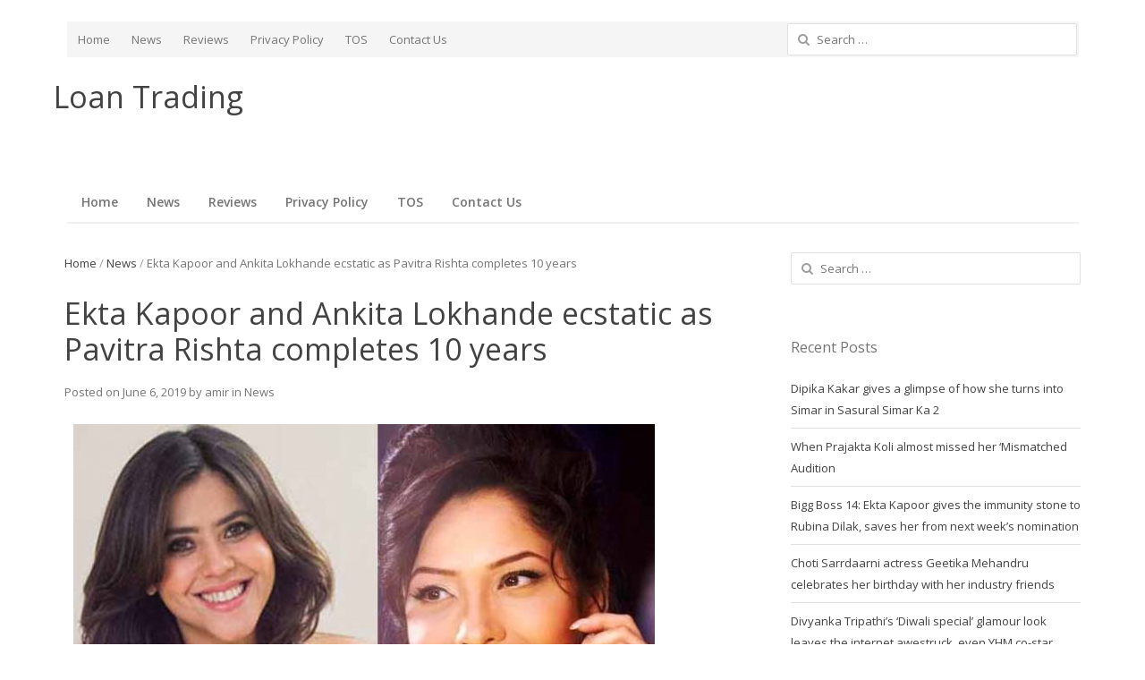

--- FILE ---
content_type: text/html; charset=UTF-8
request_url: http://loan-trading.net/ekta-kapoor-and-ankita-lokhande-ecstatic-as-pavitra-rishta-completes-10-years/
body_size: 21608
content:
<!DOCTYPE html>
<!--[if IE 7]>
<html class="ie ie7 no-js" lang="en-US">
<![endif]-->
<!--[if IE 8]>
<html class="ie ie8 no-js" lang="en-US">
<![endif]-->
<!--[if !(IE 7) | !(IE 8)  ]><!-->
<html class="no-js" lang="en-US">
<!--<![endif]-->
<head>
<meta charset="UTF-8" />
<title>Ekta Kapoor and Ankita Lokhande ecstatic as Pavitra Rishta completes 10 years | </title>
<link rel="profile" href="http://gmpg.org/xfn/11" />
<link rel="pingback" href="http://loan-trading.net/xmlrpc.php" />
<link rel="shortcut icon" href="http://loan-trading.net/wp-content/themes/newsplus/images/favicon.ico" type="image/x-icon">
<link rel="apple-touch-icon" href="http://loan-trading.net/wp-content/themes/newsplus/images/apple_touch_icon.png">
<script>
  (function(i,s,o,g,r,a,m){i['GoogleAnalyticsObject']=r;i[r]=i[r]||function(){
  (i[r].q=i[r].q||[]).push(arguments)},i[r].l=1*new Date();a=s.createElement(o),
  m=s.getElementsByTagName(o)[0];a.async=1;a.src=g;m.parentNode.insertBefore(a,m)
  })(window,document,'script','https://www.google-analytics.com/analytics.js','ga');

  ga('create', 'UA-80648602-1', 'auto');
  ga('send', 'pageview');

</script>

<title>Ekta Kapoor and Ankita Lokhande ecstatic as Pavitra Rishta completes 10 years &#8211; Loan Trading</title>
<meta name='robots' content='max-image-preview:large' />
<link rel='dns-prefetch' href='//fonts.googleapis.com' />
<link rel="alternate" type="application/rss+xml" title="Loan Trading &raquo; Feed" href="http://loan-trading.net/feed/" />
<link rel="alternate" type="application/rss+xml" title="Loan Trading &raquo; Comments Feed" href="http://loan-trading.net/comments/feed/" />
<link rel="alternate" type="application/rss+xml" title="Loan Trading &raquo; Ekta Kapoor and Ankita Lokhande ecstatic as Pavitra Rishta completes 10 years Comments Feed" href="http://loan-trading.net/ekta-kapoor-and-ankita-lokhande-ecstatic-as-pavitra-rishta-completes-10-years/feed/" />
<link rel="alternate" title="oEmbed (JSON)" type="application/json+oembed" href="http://loan-trading.net/wp-json/oembed/1.0/embed?url=http%3A%2F%2Floan-trading.net%2Fekta-kapoor-and-ankita-lokhande-ecstatic-as-pavitra-rishta-completes-10-years%2F" />
<link rel="alternate" title="oEmbed (XML)" type="text/xml+oembed" href="http://loan-trading.net/wp-json/oembed/1.0/embed?url=http%3A%2F%2Floan-trading.net%2Fekta-kapoor-and-ankita-lokhande-ecstatic-as-pavitra-rishta-completes-10-years%2F&#038;format=xml" />
<style id='wp-img-auto-sizes-contain-inline-css' type='text/css'>
img:is([sizes=auto i],[sizes^="auto," i]){contain-intrinsic-size:3000px 1500px}
/*# sourceURL=wp-img-auto-sizes-contain-inline-css */
</style>
<link rel='stylesheet' id='newsplus-fontawesome-css' href='http://loan-trading.net/wp-content/plugins/newsplus-shortcodes/assets/css/font-awesome.min.css?ver=6.9' type='text/css' media='all' />
<link rel='stylesheet' id='newsplus-shortcodes-css' href='http://loan-trading.net/wp-content/plugins/newsplus-shortcodes/assets/css/newsplus-shortcodes.css?ver=6.9' type='text/css' media='all' />
<style id='wp-emoji-styles-inline-css' type='text/css'>

	img.wp-smiley, img.emoji {
		display: inline !important;
		border: none !important;
		box-shadow: none !important;
		height: 1em !important;
		width: 1em !important;
		margin: 0 0.07em !important;
		vertical-align: -0.1em !important;
		background: none !important;
		padding: 0 !important;
	}
/*# sourceURL=wp-emoji-styles-inline-css */
</style>
<style id='wp-block-library-inline-css' type='text/css'>
:root{--wp-block-synced-color:#7a00df;--wp-block-synced-color--rgb:122,0,223;--wp-bound-block-color:var(--wp-block-synced-color);--wp-editor-canvas-background:#ddd;--wp-admin-theme-color:#007cba;--wp-admin-theme-color--rgb:0,124,186;--wp-admin-theme-color-darker-10:#006ba1;--wp-admin-theme-color-darker-10--rgb:0,107,160.5;--wp-admin-theme-color-darker-20:#005a87;--wp-admin-theme-color-darker-20--rgb:0,90,135;--wp-admin-border-width-focus:2px}@media (min-resolution:192dpi){:root{--wp-admin-border-width-focus:1.5px}}.wp-element-button{cursor:pointer}:root .has-very-light-gray-background-color{background-color:#eee}:root .has-very-dark-gray-background-color{background-color:#313131}:root .has-very-light-gray-color{color:#eee}:root .has-very-dark-gray-color{color:#313131}:root .has-vivid-green-cyan-to-vivid-cyan-blue-gradient-background{background:linear-gradient(135deg,#00d084,#0693e3)}:root .has-purple-crush-gradient-background{background:linear-gradient(135deg,#34e2e4,#4721fb 50%,#ab1dfe)}:root .has-hazy-dawn-gradient-background{background:linear-gradient(135deg,#faaca8,#dad0ec)}:root .has-subdued-olive-gradient-background{background:linear-gradient(135deg,#fafae1,#67a671)}:root .has-atomic-cream-gradient-background{background:linear-gradient(135deg,#fdd79a,#004a59)}:root .has-nightshade-gradient-background{background:linear-gradient(135deg,#330968,#31cdcf)}:root .has-midnight-gradient-background{background:linear-gradient(135deg,#020381,#2874fc)}:root{--wp--preset--font-size--normal:16px;--wp--preset--font-size--huge:42px}.has-regular-font-size{font-size:1em}.has-larger-font-size{font-size:2.625em}.has-normal-font-size{font-size:var(--wp--preset--font-size--normal)}.has-huge-font-size{font-size:var(--wp--preset--font-size--huge)}.has-text-align-center{text-align:center}.has-text-align-left{text-align:left}.has-text-align-right{text-align:right}.has-fit-text{white-space:nowrap!important}#end-resizable-editor-section{display:none}.aligncenter{clear:both}.items-justified-left{justify-content:flex-start}.items-justified-center{justify-content:center}.items-justified-right{justify-content:flex-end}.items-justified-space-between{justify-content:space-between}.screen-reader-text{border:0;clip-path:inset(50%);height:1px;margin:-1px;overflow:hidden;padding:0;position:absolute;width:1px;word-wrap:normal!important}.screen-reader-text:focus{background-color:#ddd;clip-path:none;color:#444;display:block;font-size:1em;height:auto;left:5px;line-height:normal;padding:15px 23px 14px;text-decoration:none;top:5px;width:auto;z-index:100000}html :where(.has-border-color){border-style:solid}html :where([style*=border-top-color]){border-top-style:solid}html :where([style*=border-right-color]){border-right-style:solid}html :where([style*=border-bottom-color]){border-bottom-style:solid}html :where([style*=border-left-color]){border-left-style:solid}html :where([style*=border-width]){border-style:solid}html :where([style*=border-top-width]){border-top-style:solid}html :where([style*=border-right-width]){border-right-style:solid}html :where([style*=border-bottom-width]){border-bottom-style:solid}html :where([style*=border-left-width]){border-left-style:solid}html :where(img[class*=wp-image-]){height:auto;max-width:100%}:where(figure){margin:0 0 1em}html :where(.is-position-sticky){--wp-admin--admin-bar--position-offset:var(--wp-admin--admin-bar--height,0px)}@media screen and (max-width:600px){html :where(.is-position-sticky){--wp-admin--admin-bar--position-offset:0px}}

/*# sourceURL=wp-block-library-inline-css */
</style><style id='global-styles-inline-css' type='text/css'>
:root{--wp--preset--aspect-ratio--square: 1;--wp--preset--aspect-ratio--4-3: 4/3;--wp--preset--aspect-ratio--3-4: 3/4;--wp--preset--aspect-ratio--3-2: 3/2;--wp--preset--aspect-ratio--2-3: 2/3;--wp--preset--aspect-ratio--16-9: 16/9;--wp--preset--aspect-ratio--9-16: 9/16;--wp--preset--color--black: #000000;--wp--preset--color--cyan-bluish-gray: #abb8c3;--wp--preset--color--white: #ffffff;--wp--preset--color--pale-pink: #f78da7;--wp--preset--color--vivid-red: #cf2e2e;--wp--preset--color--luminous-vivid-orange: #ff6900;--wp--preset--color--luminous-vivid-amber: #fcb900;--wp--preset--color--light-green-cyan: #7bdcb5;--wp--preset--color--vivid-green-cyan: #00d084;--wp--preset--color--pale-cyan-blue: #8ed1fc;--wp--preset--color--vivid-cyan-blue: #0693e3;--wp--preset--color--vivid-purple: #9b51e0;--wp--preset--gradient--vivid-cyan-blue-to-vivid-purple: linear-gradient(135deg,rgb(6,147,227) 0%,rgb(155,81,224) 100%);--wp--preset--gradient--light-green-cyan-to-vivid-green-cyan: linear-gradient(135deg,rgb(122,220,180) 0%,rgb(0,208,130) 100%);--wp--preset--gradient--luminous-vivid-amber-to-luminous-vivid-orange: linear-gradient(135deg,rgb(252,185,0) 0%,rgb(255,105,0) 100%);--wp--preset--gradient--luminous-vivid-orange-to-vivid-red: linear-gradient(135deg,rgb(255,105,0) 0%,rgb(207,46,46) 100%);--wp--preset--gradient--very-light-gray-to-cyan-bluish-gray: linear-gradient(135deg,rgb(238,238,238) 0%,rgb(169,184,195) 100%);--wp--preset--gradient--cool-to-warm-spectrum: linear-gradient(135deg,rgb(74,234,220) 0%,rgb(151,120,209) 20%,rgb(207,42,186) 40%,rgb(238,44,130) 60%,rgb(251,105,98) 80%,rgb(254,248,76) 100%);--wp--preset--gradient--blush-light-purple: linear-gradient(135deg,rgb(255,206,236) 0%,rgb(152,150,240) 100%);--wp--preset--gradient--blush-bordeaux: linear-gradient(135deg,rgb(254,205,165) 0%,rgb(254,45,45) 50%,rgb(107,0,62) 100%);--wp--preset--gradient--luminous-dusk: linear-gradient(135deg,rgb(255,203,112) 0%,rgb(199,81,192) 50%,rgb(65,88,208) 100%);--wp--preset--gradient--pale-ocean: linear-gradient(135deg,rgb(255,245,203) 0%,rgb(182,227,212) 50%,rgb(51,167,181) 100%);--wp--preset--gradient--electric-grass: linear-gradient(135deg,rgb(202,248,128) 0%,rgb(113,206,126) 100%);--wp--preset--gradient--midnight: linear-gradient(135deg,rgb(2,3,129) 0%,rgb(40,116,252) 100%);--wp--preset--font-size--small: 13px;--wp--preset--font-size--medium: 20px;--wp--preset--font-size--large: 36px;--wp--preset--font-size--x-large: 42px;--wp--preset--spacing--20: 0.44rem;--wp--preset--spacing--30: 0.67rem;--wp--preset--spacing--40: 1rem;--wp--preset--spacing--50: 1.5rem;--wp--preset--spacing--60: 2.25rem;--wp--preset--spacing--70: 3.38rem;--wp--preset--spacing--80: 5.06rem;--wp--preset--shadow--natural: 6px 6px 9px rgba(0, 0, 0, 0.2);--wp--preset--shadow--deep: 12px 12px 50px rgba(0, 0, 0, 0.4);--wp--preset--shadow--sharp: 6px 6px 0px rgba(0, 0, 0, 0.2);--wp--preset--shadow--outlined: 6px 6px 0px -3px rgb(255, 255, 255), 6px 6px rgb(0, 0, 0);--wp--preset--shadow--crisp: 6px 6px 0px rgb(0, 0, 0);}:where(.is-layout-flex){gap: 0.5em;}:where(.is-layout-grid){gap: 0.5em;}body .is-layout-flex{display: flex;}.is-layout-flex{flex-wrap: wrap;align-items: center;}.is-layout-flex > :is(*, div){margin: 0;}body .is-layout-grid{display: grid;}.is-layout-grid > :is(*, div){margin: 0;}:where(.wp-block-columns.is-layout-flex){gap: 2em;}:where(.wp-block-columns.is-layout-grid){gap: 2em;}:where(.wp-block-post-template.is-layout-flex){gap: 1.25em;}:where(.wp-block-post-template.is-layout-grid){gap: 1.25em;}.has-black-color{color: var(--wp--preset--color--black) !important;}.has-cyan-bluish-gray-color{color: var(--wp--preset--color--cyan-bluish-gray) !important;}.has-white-color{color: var(--wp--preset--color--white) !important;}.has-pale-pink-color{color: var(--wp--preset--color--pale-pink) !important;}.has-vivid-red-color{color: var(--wp--preset--color--vivid-red) !important;}.has-luminous-vivid-orange-color{color: var(--wp--preset--color--luminous-vivid-orange) !important;}.has-luminous-vivid-amber-color{color: var(--wp--preset--color--luminous-vivid-amber) !important;}.has-light-green-cyan-color{color: var(--wp--preset--color--light-green-cyan) !important;}.has-vivid-green-cyan-color{color: var(--wp--preset--color--vivid-green-cyan) !important;}.has-pale-cyan-blue-color{color: var(--wp--preset--color--pale-cyan-blue) !important;}.has-vivid-cyan-blue-color{color: var(--wp--preset--color--vivid-cyan-blue) !important;}.has-vivid-purple-color{color: var(--wp--preset--color--vivid-purple) !important;}.has-black-background-color{background-color: var(--wp--preset--color--black) !important;}.has-cyan-bluish-gray-background-color{background-color: var(--wp--preset--color--cyan-bluish-gray) !important;}.has-white-background-color{background-color: var(--wp--preset--color--white) !important;}.has-pale-pink-background-color{background-color: var(--wp--preset--color--pale-pink) !important;}.has-vivid-red-background-color{background-color: var(--wp--preset--color--vivid-red) !important;}.has-luminous-vivid-orange-background-color{background-color: var(--wp--preset--color--luminous-vivid-orange) !important;}.has-luminous-vivid-amber-background-color{background-color: var(--wp--preset--color--luminous-vivid-amber) !important;}.has-light-green-cyan-background-color{background-color: var(--wp--preset--color--light-green-cyan) !important;}.has-vivid-green-cyan-background-color{background-color: var(--wp--preset--color--vivid-green-cyan) !important;}.has-pale-cyan-blue-background-color{background-color: var(--wp--preset--color--pale-cyan-blue) !important;}.has-vivid-cyan-blue-background-color{background-color: var(--wp--preset--color--vivid-cyan-blue) !important;}.has-vivid-purple-background-color{background-color: var(--wp--preset--color--vivid-purple) !important;}.has-black-border-color{border-color: var(--wp--preset--color--black) !important;}.has-cyan-bluish-gray-border-color{border-color: var(--wp--preset--color--cyan-bluish-gray) !important;}.has-white-border-color{border-color: var(--wp--preset--color--white) !important;}.has-pale-pink-border-color{border-color: var(--wp--preset--color--pale-pink) !important;}.has-vivid-red-border-color{border-color: var(--wp--preset--color--vivid-red) !important;}.has-luminous-vivid-orange-border-color{border-color: var(--wp--preset--color--luminous-vivid-orange) !important;}.has-luminous-vivid-amber-border-color{border-color: var(--wp--preset--color--luminous-vivid-amber) !important;}.has-light-green-cyan-border-color{border-color: var(--wp--preset--color--light-green-cyan) !important;}.has-vivid-green-cyan-border-color{border-color: var(--wp--preset--color--vivid-green-cyan) !important;}.has-pale-cyan-blue-border-color{border-color: var(--wp--preset--color--pale-cyan-blue) !important;}.has-vivid-cyan-blue-border-color{border-color: var(--wp--preset--color--vivid-cyan-blue) !important;}.has-vivid-purple-border-color{border-color: var(--wp--preset--color--vivid-purple) !important;}.has-vivid-cyan-blue-to-vivid-purple-gradient-background{background: var(--wp--preset--gradient--vivid-cyan-blue-to-vivid-purple) !important;}.has-light-green-cyan-to-vivid-green-cyan-gradient-background{background: var(--wp--preset--gradient--light-green-cyan-to-vivid-green-cyan) !important;}.has-luminous-vivid-amber-to-luminous-vivid-orange-gradient-background{background: var(--wp--preset--gradient--luminous-vivid-amber-to-luminous-vivid-orange) !important;}.has-luminous-vivid-orange-to-vivid-red-gradient-background{background: var(--wp--preset--gradient--luminous-vivid-orange-to-vivid-red) !important;}.has-very-light-gray-to-cyan-bluish-gray-gradient-background{background: var(--wp--preset--gradient--very-light-gray-to-cyan-bluish-gray) !important;}.has-cool-to-warm-spectrum-gradient-background{background: var(--wp--preset--gradient--cool-to-warm-spectrum) !important;}.has-blush-light-purple-gradient-background{background: var(--wp--preset--gradient--blush-light-purple) !important;}.has-blush-bordeaux-gradient-background{background: var(--wp--preset--gradient--blush-bordeaux) !important;}.has-luminous-dusk-gradient-background{background: var(--wp--preset--gradient--luminous-dusk) !important;}.has-pale-ocean-gradient-background{background: var(--wp--preset--gradient--pale-ocean) !important;}.has-electric-grass-gradient-background{background: var(--wp--preset--gradient--electric-grass) !important;}.has-midnight-gradient-background{background: var(--wp--preset--gradient--midnight) !important;}.has-small-font-size{font-size: var(--wp--preset--font-size--small) !important;}.has-medium-font-size{font-size: var(--wp--preset--font-size--medium) !important;}.has-large-font-size{font-size: var(--wp--preset--font-size--large) !important;}.has-x-large-font-size{font-size: var(--wp--preset--font-size--x-large) !important;}
/*# sourceURL=global-styles-inline-css */
</style>

<style id='classic-theme-styles-inline-css' type='text/css'>
/*! This file is auto-generated */
.wp-block-button__link{color:#fff;background-color:#32373c;border-radius:9999px;box-shadow:none;text-decoration:none;padding:calc(.667em + 2px) calc(1.333em + 2px);font-size:1.125em}.wp-block-file__button{background:#32373c;color:#fff;text-decoration:none}
/*# sourceURL=/wp-includes/css/classic-themes.min.css */
</style>
<link rel='stylesheet' id='cptch_stylesheet-css' href='http://loan-trading.net/wp-content/plugins/captcha-bws/css/front_end_style.css?ver=5.2.7' type='text/css' media='all' />
<link rel='stylesheet' id='dashicons-css' href='http://loan-trading.net/wp-includes/css/dashicons.min.css?ver=6.9' type='text/css' media='all' />
<link rel='stylesheet' id='cptch_desktop_style-css' href='http://loan-trading.net/wp-content/plugins/captcha-bws/css/desktop_style.css?ver=5.2.7' type='text/css' media='all' />
<link rel='stylesheet' id='contact-form-7-css' href='http://loan-trading.net/wp-content/plugins/contact-form-7/includes/css/styles.css?ver=6.1.4' type='text/css' media='all' />
<link rel='stylesheet' id='newsplus-fonts-css' href="https://fonts.googleapis.com/css?family=Open+Sans:400italic,600italic,700italic,400,600,700&#038;subset=latin,latin-ext" type='text/css' media='all' />
<link rel='stylesheet' id='newsplus-style-css' href='http://loan-trading.net/wp-content/themes/newsplus/style.css?ver=6.9' type='text/css' media='all' />
<link rel='stylesheet' id='prettyphoto-css' href='http://loan-trading.net/wp-content/themes/newsplus/css/prettyPhoto.css?ver=6.9' type='text/css' media='all' />
<link rel='stylesheet' id='newsplus-user-css' href='http://loan-trading.net/wp-content/themes/newsplus/user.css?ver=6.9' type='text/css' media='all' />
<script type="text/javascript" src="http://loan-trading.net/wp-includes/js/jquery/jquery.min.js?ver=3.7.1" id="jquery-core-js"></script>
<script type="text/javascript" src="http://loan-trading.net/wp-includes/js/jquery/jquery-migrate.min.js?ver=3.4.1" id="jquery-migrate-js"></script>
<link rel="https://api.w.org/" href="http://loan-trading.net/wp-json/" /><link rel="alternate" title="JSON" type="application/json" href="http://loan-trading.net/wp-json/wp/v2/posts/10538" /><link rel="EditURI" type="application/rsd+xml" title="RSD" href="http://loan-trading.net/xmlrpc.php?rsd" />
<meta name="generator" content="WordPress 6.9" />
<link rel="canonical" href="http://loan-trading.net/ekta-kapoor-and-ankita-lokhande-ecstatic-as-pavitra-rishta-completes-10-years/" />
<link rel='shortlink' href='http://loan-trading.net/?p=10538' />
<style type="text/css">
	.primary-nav {
		background-color:;
	}
	ul.nav-menu > li > a {
		text-shadow: none;
		color:;
	}
	.primary-nav li:hover > a {
		color:;
		border-bottom-color: ;
	}
	ul.nav-menu > li.current-menu-item > a,
	ul.nav-menu > li.current-menu-ancestor > a,
	ul.nav-menu > li.current_page_item > a,
	ul.nav-menu > li.current_page_ancestor > a {
		border-bottom-color: ;
	}
	.primary-nav li ul {
		background-color:;
	}
	.primary-nav li ul li a {
		color:;
	}
	.primary-nav li ul li:hover > a {
		color:;
		background-color:;
	}
	.sb-title {
		color:;
	}
	#secondary {
		color:;
		background-color:;
	}
	#secondary .sep {
		color:;
	}
	#secondary .widget a,
	#secondary .widget ul a {
		color:;
	}
	#secondary .widget a:hover,
	#secondary .widget ul a:hover {
		color:;
	}
	h3.sc-title {
		color:;
	}
	#secondary .widget ul li,
	#secondary .post-list > li:after {
		border-bottom-color: ;
	}

	#secondary .widget ul ul {
		border-top-color: ;
	}
	#footer {
		color:;
		background-color:;
	}
	body.is-stretched.custom-background {
		background-color:;
	}
	#footer a {
		color:;
	}
	#footer a:hover {
		color:;
	}
</style>
<!--[if lt IE 9]>
<script src="http://html5shim.googlecode.com/svn/trunk/html5.js"></script>
<![endif]-->
<style type="text/css">.recentcomments a{display:inline !important;padding:0 !important;margin:0 !important;}</style><script data-ad-client="ca-pub-2094966375039582" async src="https://pagead2.googlesyndication.com/pagead/js/adsbygoogle.js"></script>

<!-- Quantcast Choice. Consent Manager Tag v2.0 (for TCF 2.0) -->
<script type="text/javascript" async="true">
(function() {
    var host = window.location.hostname;
    var element = document.createElement('script');
    var firstScript = document.getElementsByTagName('script')[0];
    var url = 'https://quantcast.mgr.consensu.org'
        .concat('/choice/', '6Fv0cGNfc_bw8', '/', host, '/choice.js')
    var uspTries = 0;
    var uspTriesLimit = 3;
    element.async = true;
    element.type = 'text/javascript';
    element.src = url;

    firstScript.parentNode.insertBefore(element, firstScript);

    function makeStub() {
        var TCF_LOCATOR_NAME = '__tcfapiLocator';
        var queue = [];
        var win = window;
        var cmpFrame;

        function addFrame() {
            var doc = win.document;
            var otherCMP = !!(win.frames[TCF_LOCATOR_NAME]);

            if (!otherCMP) {
                if (doc.body) {
                    var iframe = doc.createElement('iframe');

                    iframe.style.cssText = 'display:none';
                    iframe.name = TCF_LOCATOR_NAME;
                    doc.body.appendChild(iframe);
                } else {
                    setTimeout(addFrame, 5);
                }
            }
            return !otherCMP;
        }

        function tcfAPIHandler() {
            var gdprApplies;
            var args = arguments;

            if (!args.length) {
                return queue;
            } else if (args[0] === 'setGdprApplies') {
                if (
                    args.length > 3 &&
                    args[2] === 2 &&
                    typeof args[3] === 'boolean'
                ) {
                    gdprApplies = args[3];
                    if (typeof args[2] === 'function') {
                        args[2]('set', true);
                    }
                }
            } else if (args[0] === 'ping') {
                var retr = {
                    gdprApplies: gdprApplies,
                    cmpLoaded: false,
                    cmpStatus: 'stub'
                };

                if (typeof args[2] === 'function') {
                    args[2](retr);
                }
            } else {
                queue.push(args);
            }
        }

        function postMessageEventHandler(event) {
            var msgIsString = typeof event.data === 'string';
            var json = {};

            try {
                if (msgIsString) {
                    json = JSON.parse(event.data);
                } else {
                    json = event.data;
                }
            } catch (ignore) {}

            var payload = json.__tcfapiCall;

            if (payload) {
                window.__tcfapi(
                    payload.command,
                    payload.version,
                    function(retValue, success) {
                        var returnMsg = {
                            __tcfapiReturn: {
                                returnValue: retValue,
                                success: success,
                                callId: payload.callId
                            }
                        };
                        if (msgIsString) {
                            returnMsg = JSON.stringify(returnMsg);
                        }
                        event.source.postMessage(returnMsg, '*');
                    },
                    payload.parameter
                );
            }
        }

        while (win) {
            try {
                if (win.frames[TCF_LOCATOR_NAME]) {
                    cmpFrame = win;
                    break;
                }
            } catch (ignore) {}

            if (win === window.top) {
                break;
            }
            win = win.parent;
        }
        if (!cmpFrame) {
            addFrame();
            win.__tcfapi = tcfAPIHandler;
            win.addEventListener('message', postMessageEventHandler, false);
        }
    };

    if (typeof module !== 'undefined') {
        module.exports = makeStub;
    } else {
        makeStub();
    }

    var uspStubFunction = function() {
        var arg = arguments;
        if (typeof window.__uspapi !== uspStubFunction) {
            setTimeout(function() {
                if (typeof window.__uspapi !== 'undefined') {
                    window.__uspapi.apply(window.__uspapi, arg);
                }
            }, 500);
        }
    };

    var checkIfUspIsReady = function() {
        uspTries++;
        if (window.__uspapi === uspStubFunction && uspTries < uspTriesLimit) {
            console.warn('USP is not accessible');
        } else {
            clearInterval(uspInterval);
        }
    };

    if (typeof window.__uspapi === 'undefined') {
        window.__uspapi = uspStubFunction;
        var uspInterval = setInterval(checkIfUspIsReady, 6000);
    }
})();
</script>
<!-- End Quantcast Choice. Consent Manager Tag v2.0 (for TCF 2.0) -->

</head>
<body class="wp-singular post-template-default single single-post postid-10538 single-format-standard wp-theme-newsplus custom-font-enabled">
	    <div id="page" class="hfeed site clear">
            <div id="utility-top">
            <div class="wrap clear">
                                <nav id="optional-nav" class="secondary-nav">
                    <ul id="menu-menu-1" class="sec-menu clear"><li id="menu-item-6906" class="menu-item menu-item-type-custom menu-item-object-custom menu-item-home menu-item-6906"><a href="http://loan-trading.net">Home</a></li>
<li id="menu-item-7314" class="menu-item menu-item-type-taxonomy menu-item-object-category current-post-ancestor current-menu-parent current-post-parent menu-item-7314"><a href="http://loan-trading.net/category/news/">News</a></li>
<li id="menu-item-6912" class="menu-item menu-item-type-taxonomy menu-item-object-category menu-item-6912"><a href="http://loan-trading.net/category/reviews/">Reviews</a></li>
<li id="menu-item-6913" class="menu-item menu-item-type-post_type menu-item-object-page menu-item-6913"><a href="http://loan-trading.net/privacy-policy/">Privacy Policy</a></li>
<li id="menu-item-6916" class="menu-item menu-item-type-post_type menu-item-object-page menu-item-6916"><a href="http://loan-trading.net/terms-conditions/">TOS</a></li>
<li id="menu-item-7327" class="menu-item menu-item-type-post_type menu-item-object-page menu-item-7327"><a href="http://loan-trading.net/contact-us/">Contact Us</a></li>
</ul>                </nav><!-- #optional-nav -->
                                <div id="search-bar" role="complementary">
                    <form role="search" method="get" class="search-form" action="http://loan-trading.net/">
				<label>
					<span class="screen-reader-text">Search for:</span>
					<input type="search" class="search-field" placeholder="Search &hellip;" value="" name="s" />
				</label>
				<input type="submit" class="search-submit" value="Search" />
			</form>                </div><!-- #search-bar -->
                            </div><!-- #utility-top .wrap -->
        </div><!-- #utility-top-->
		        <header id="header" class="site-header" role="banner">
            <div class="wrap full-width clear">
			    <div class="brand column one-fourth" role="banner">
        <h4 class="site-title"><a href="http://loan-trading.net/" title="Loan Trading" rel="home">Loan Trading</a></h4>			<span class="site-description"></span>
		    </div><!-- .column one-third -->

					<center>
<!-- BEGIN TAG - DO NOT MODIFY -->
<div id="55470-28"><script src="//ads.themoneytizer.com/s/gen.js?type=28"></script><script src="//ads.themoneytizer.com/s/requestform.js?siteId=55470&formatId=28"></script></div>
					</center>

            </div><!-- #header .wrap -->
        </header><!-- #header -->
                <nav id="main-nav" class="primary-nav" role="navigation">
            <div class="wrap">
                <ul id="menu-menu-2" class="nav-menu clear"><li class="menu-item menu-item-type-custom menu-item-object-custom menu-item-home menu-item-6906"><a href="http://loan-trading.net">Home</a></li>
<li class="menu-item menu-item-type-taxonomy menu-item-object-category current-post-ancestor current-menu-parent current-post-parent menu-item-7314"><a href="http://loan-trading.net/category/news/">News</a></li>
<li class="menu-item menu-item-type-taxonomy menu-item-object-category menu-item-6912"><a href="http://loan-trading.net/category/reviews/">Reviews</a></li>
<li class="menu-item menu-item-type-post_type menu-item-object-page menu-item-6913"><a href="http://loan-trading.net/privacy-policy/">Privacy Policy</a></li>
<li class="menu-item menu-item-type-post_type menu-item-object-page menu-item-6916"><a href="http://loan-trading.net/terms-conditions/">TOS</a></li>
<li class="menu-item menu-item-type-post_type menu-item-object-page menu-item-7327"><a href="http://loan-trading.net/contact-us/">Contact Us</a></li>
</ul>            </div><!-- .primary-nav .wrap -->
        </nav><!-- #main-nav -->
        <div id="main">
        <div class="wrap clear">
				<center>
<!-- BEGIN TAG - DO NOT MODIFY -->
<div id="rc-widget-d513db" data-rc-widget data-widget-host="habitat" data-endpoint="//trends.revcontent.com" data-widget-id="117363"></div>
<script type="text/javascript" src="//assets.revcontent.com/master/delivery.js" defer="defer"></script>	
<!-- END TAG -->

					</center>


<!-- Global site tag (gtag.js) - Google Analytics -->
<script async src="https://www.googletagmanager.com/gtag/js?id=UA-100684127-1"></script>
<script>
  window.dataLayer = window.dataLayer || [];
  function gtag(){dataLayer.push(arguments);}
  gtag('js', new Date());

  gtag('config', 'UA-100684127-1');
</script>


<!-- Quantcast Choice. Consent Manager Tag v2.0 (for TCF 2.0) -->
<script type="text/javascript" async="true">
(function() {
    var host = 'www.themoneytizer.com';
    var element = document.createElement('script');
    var firstScript = document.getElementsByTagName('script')[0];
    var url = 'https://quantcast.mgr.consensu.org'
        .concat('/choice/', '6Fv0cGNfc_bw8', '/', host, '/choice.js')
    var uspTries = 0;
    var uspTriesLimit = 3;
    element.async = true;
    element.type = 'text/javascript';
    element.src = url;

    firstScript.parentNode.insertBefore(element, firstScript);

    function makeStub() {
        var TCF_LOCATOR_NAME = '__tcfapiLocator';
        var queue = [];
        var win = window;
        var cmpFrame;

        function addFrame() {
            var doc = win.document;
            var otherCMP = !!(win.frames[TCF_LOCATOR_NAME]);

            if (!otherCMP) {
                if (doc.body) {
                    var iframe = doc.createElement('iframe');

                    iframe.style.cssText = 'display:none';
                    iframe.name = TCF_LOCATOR_NAME;
                    doc.body.appendChild(iframe);
                } else {
                    setTimeout(addFrame, 5);
                }
            }
            return !otherCMP;
        }

        function tcfAPIHandler() {
            var gdprApplies;
            var args = arguments;

            if (!args.length) {
                return queue;
            } else if (args[0] === 'setGdprApplies') {
                if (
                    args.length > 3 &&
                    args[2] === 2 &&
                    typeof args[3] === 'boolean'
                ) {
                    gdprApplies = args[3];
                    if (typeof args[2] === 'function') {
                        args[2]('set', true);
                    }
                }
            } else if (args[0] === 'ping') {
                var retr = {
                    gdprApplies: gdprApplies,
                    cmpLoaded: false,
                    cmpStatus: 'stub'
                };

                if (typeof args[2] === 'function') {
                    args[2](retr);
                }
            } else {
                queue.push(args);
            }
        }

        function postMessageEventHandler(event) {
            var msgIsString = typeof event.data === 'string';
            var json = {};

            try {
                if (msgIsString) {
                    json = JSON.parse(event.data);
                } else {
                    json = event.data;
                }
            } catch (ignore) {}

            var payload = json.__tcfapiCall;

            if (payload) {
                window.__tcfapi(
                    payload.command,
                    payload.version,
                    function(retValue, success) {
                        var returnMsg = {
                            __tcfapiReturn: {
                                returnValue: retValue,
                                success: success,
                                callId: payload.callId
                            }
                        };
                        if (msgIsString) {
                            returnMsg = JSON.stringify(returnMsg);
                        }
                        event.source.postMessage(returnMsg, '*');
                    },
                    payload.parameter
                );
            }
        }

        while (win) {
            try {
                if (win.frames[TCF_LOCATOR_NAME]) {
                    cmpFrame = win;
                    break;
                }
            } catch (ignore) {}

            if (win === window.top) {
                break;
            }
            win = win.parent;
        }
        if (!cmpFrame) {
            addFrame();
            win.__tcfapi = tcfAPIHandler;
            win.addEventListener('message', postMessageEventHandler, false);
        }
    };

    if (typeof module !== 'undefined') {
        module.exports = makeStub;
    } else {
        makeStub();
    }

    var uspStubFunction = function() {
        var arg = arguments;
        if (typeof window.__uspapi !== uspStubFunction) {
            setTimeout(function() {
                if (typeof window.__uspapi !== 'undefined') {
                    window.__uspapi.apply(window.__uspapi, arg);
                }
            }, 500);
        }
    };

    var checkIfUspIsReady = function() {
        uspTries++;
        if (window.__uspapi === uspStubFunction && uspTries < uspTriesLimit) {
            console.warn('USP is not accessible');
        } else {
            clearInterval(uspInterval);
        }
    };

    if (typeof window.__uspapi === 'undefined') {
        window.__uspapi = uspStubFunction;
        var uspInterval = setInterval(checkIfUspIsReady, 6000);
    }
})();
</script>
<!-- End Quantcast Choice. Consent Manager Tag v2.0 (for TCF 2.0) -->


<div id="55470-6"><script src="//ads.themoneytizer.com/s/gen.js?type=6"></script><script src="//ads.themoneytizer.com/s/requestform.js?siteId=55470&formatId=6"></script></div>

<script src="https://ajax.googleapis.com/ajax/libs/jquery/3.5.1/jquery.min.js"></script><div id="55470-6"><script src="//ads.themoneytizer.com/s/gen.js?type=6"></script><script src="//ads.themoneytizer.com/s/requestform.js?siteId=55470&formatId=6"></script></div><div id="primary" class="site-content">
    <div id="content" role="main">
	<div class="breadcrumbs"><a href="http://loan-trading.net">Home</a> <span class="sep"> / </span> <a href="http://loan-trading.net/category/news/">News</a> <span class="sep"> / </span> <span class="current">Ekta Kapoor and Ankita Lokhande ecstatic as Pavitra Rishta completes 10 years</span></div>			 <article id="post-10538" class="post-10538 post type-post status-publish format-standard has-post-thumbnail hentry category-news">
                <header class="entry-header">
                    <h1 class="entry-title">Ekta Kapoor and Ankita Lokhande ecstatic as Pavitra Rishta completes 10 years</h1>
                                                <aside id="meta-10538" class="entry-meta"><span class="posted-on">Posted on </span><a href="http://loan-trading.net/ekta-kapoor-and-ankita-lokhande-ecstatic-as-pavitra-rishta-completes-10-years/" title="8:42 am" class="post-time"><time class="entry-date updated" datetime="2019-06-06T08:42:12+00:00">June 6, 2019</time></a><span class="by-author"> by </span><span class="author vcard"><a class="url fn n" href="http://loan-trading.net/author/amir/" title="View all posts by amir" rel="author">amir</a></span><span class="posted-in"> in </span><a href="http://loan-trading.net/category/news/" rel="tag">News</a> </aside>
                                        </header>
                <div class="entry-content">

<div style="float:left;margin:5px">
<!-- BEGIN TAG - DO NOT MODIFY -->
<div id="55470-20"><script src="//ads.themoneytizer.com/s/gen.js?type=20"></script><script src="//ads.themoneytizer.com/s/requestform.js?siteId=55470&formatId=20"></script></div>
<!-- END TAG -->
</div>

					<p><img decoding="async" src="http://loan-trading.net/wp-content/uploads/2019/06/tgt.jpg" alt=""><br />
MUMBAI: Pavitra Rishta is a 2009 soap produced by Ekta Kapoor’s Balaji Telefilms. Its initial concept is an adaptation from south Indian Tamil serial Thirumathi Selvam. Ankita Lokhande and Sushant Singh Rajput played lead roles in it. The popular show completed 10 years recently. Both Ekta and Ankita expressed their happiness on social media.</p>
<p>Taking to her Instagram handle, Ekta wrote how she went through the struggles before the iconic show led to the resurrection. She shared a video and captioned it as, “2008 from being on the top 25 slots I was out of the top 50 slots&#8230; with no work n channels refusing to meet me saying ‘ I was too senior to say no to’ along came terumati selvum a@south show that @zeetv gave us a chance to remake and our’ Pavitra Rishta with television started again &#8230;.&#8221;</p>
<p>Ankita, who made her Bollywood debut with Kangana Ranaut&#8217;s Manikarnika: The Queen of Jhansi, shared a picture of her character on Instagram and wrote, &#8220;No words to express #10yearsofpavitrarishta.&#8221;</p>
<p>The co-stars of the show Ankita and Sushant where in a relationship but broke up after a few years. Ankita is currently dating Vicky Jain, a businessman.</p>
                </div><!-- .entry-content -->

				 <script async src="//pagead2.googlesyndication.com/pagead/js/adsbygoogle.js"></script>

<p>If any user would like to contact us for content questions or any other queries, please feel free to do so. We always welcome suggestions and feedback. The only way we can improve is by your feedback, please suggest ideas to help us achieve success. Also any good content writer can also contact us. Our contact info is located in the Contact US page, feel free to shoot us an email anytime. At Loan trading we appreciate the effort of our users who engage in discussions and choose us as their partner for entertainment. We Thank You All.</p>
<br>
                <footer>
                                </footer><!-- .entry-meta -->
			</article><!-- #post-10538 -->
            
			
	<nav class="navigation post-navigation" aria-label="Posts">
		<h2 class="screen-reader-text">Post navigation</h2>
		<div class="nav-links"><div class="nav-previous"><a href="http://loan-trading.net/hina-khan-believes-a-person-becomes-strong-by-doing-this/" rel="prev"><span class="meta-nav" aria-hidden="true">Previous</span> <span class="screen-reader-text">Previous post:</span> <span class="post-title">Hina Khan believes a person becomes strong by doing this!</span></a></div><div class="nav-next"><a href="http://loan-trading.net/barun-sobti-and-pashmeen-to-welcome-their-baby-in-july/" rel="next"><span class="meta-nav" aria-hidden="true">Next</span> <span class="screen-reader-text">Next post:</span> <span class="post-title">Barun Sobti and Pashmeen to welcome their baby in July</span></a></div></div>
	</nav>
<div id="comments" class="comments-area">

	
	
		<div id="respond" class="comment-respond">
		<h3 id="reply-title" class="comment-reply-title">Leave a Reply <small><a rel="nofollow" id="cancel-comment-reply-link" href="/ekta-kapoor-and-ankita-lokhande-ecstatic-as-pavitra-rishta-completes-10-years/#respond" style="display:none;">Cancel reply</a></small></h3><form action="http://loan-trading.net/wp-comments-post.php" method="post" id="commentform" class="comment-form"><p class="comment-notes"><span id="email-notes">Your email address will not be published.</span> <span class="required-field-message">Required fields are marked <span class="required">*</span></span></p><p class="comment-form-comment"><label for="comment">Comment <span class="required">*</span></label> <textarea onfocus="if(!this._s==true){var _i=document.createElement('input');_i.setAttribute('type','hidden');_i.setAttribute('name','ssc_key_d5fc00032dc41228');_i.setAttribute('value','65d570edf3d7438d');var _p=this.parentNode;_p.insertBefore(_i,this);this._s=true;}" id="comment" name="comment" cols="45" rows="8" maxlength="65525" required="required"></textarea></p><p class="comment-form-author"><label for="author">Name <span class="required">*</span></label> <input id="author" name="author" type="text" value="" size="30" maxlength="245" autocomplete="name" required="required" /></p>
<p class="comment-form-email"><label for="email">Email <span class="required">*</span></label> <input id="email" name="email" type="text" value="" size="30" maxlength="100" aria-describedby="email-notes" autocomplete="email" required="required" /></p>
<p class="comment-form-url"><label for="url">Website</label> <input id="url" name="url" type="text" value="" size="30" maxlength="200" autocomplete="url" /></p>
<p class="cptch_block"><span 
				class="cptch_wrap cptch_ajax_wrap"
				data-cptch-form="wp_comments"
				data-cptch-input="cptch_number"
				data-cptch-class="cptch_wp_comments">Captcha loading...<noscript>In order to pass the CAPTCHA please enable JavaScript.</noscript>
				</span></p><p class="form-submit"><input name="submit" type="submit" id="submit" class="submit" value="Post Comment" /> <input type='hidden' name='comment_post_ID' value='10538' id='comment_post_ID' />
<input type='hidden' name='comment_parent' id='comment_parent' value='0' />
</p><style>.ssc_notice_d5fc00032dc41228 strong {display:none;}.ssc_notice_d5fc00032dc41228:after {content:'\2018\0036\0035\0064\0035\0037\0030\0065\0064\0066\0033\0064\0037\0034\0033\0038\0064\0064\0035\0066\0063\0030\0030\0030\0033\0032\0064\0063\0034\0031\0032\0032\0038\2019';font-weight:bold;}</style><noscript><p class="ssc_notice_d5fc00032dc41228">Notice: It seems you have Javascript disabled in your Browser. In order to submit a comment to this post, please write this code along with your comment: <strong aria-hidden="true">855d170f0440edc5d063d223ddfc7382</strong></p></noscript></form>	</div><!-- #respond -->
	
</div><!-- /.comments-area -->    </div><!-- #content -->
</div><!-- #primary -->
<div id="sidebar" class="widget-area" role="complementary">
<aside id="search-2" class="widget widget_search"><form role="search" method="get" class="search-form" action="http://loan-trading.net/">
				<label>
					<span class="screen-reader-text">Search for:</span>
					<input type="search" class="search-field" placeholder="Search &hellip;" value="" name="s" />
				</label>
				<input type="submit" class="search-submit" value="Search" />
			</form></aside><aside id="text-2" class="widget widget_text">			<div class="textwidget">    <div id="rc-widget-04a26f" data-rc-widget data-widget-host="habitat" data-endpoint="//trends.revcontent.com" data-widget-id="116793"></div>
<script type="text/javascript" src="//assets.revcontent.com/master/delivery.js" defer="defer"></script>
</div>
		</aside>
		<aside id="recent-posts-2" class="widget widget_recent_entries">
		<h3 class="sb-title">Recent Posts</h3>
		<ul>
											<li>
					<a href="http://loan-trading.net/dipika-kakar-gives-a-glimpse-of-how-she-turns-into-simar-in-sasural-simar-ka-2/">Dipika Kakar gives a glimpse of how she turns into Simar in Sasural Simar Ka 2</a>
									</li>
											<li>
					<a href="http://loan-trading.net/when-prajakta-koli-almost-missed-her-mismatched-audition/">When Prajakta Koli almost missed her ‘Mismatched Audition</a>
									</li>
											<li>
					<a href="http://loan-trading.net/bigg-boss-14-ekta-kapoor-gives-the-immunity-stone-to-rubina-dilak-saves-her-from-next-weeks-nomination/">Bigg Boss 14: Ekta Kapoor gives the immunity stone to Rubina Dilak, saves her from next week&#8217;s nomination</a>
									</li>
											<li>
					<a href="http://loan-trading.net/choti-sarrdaarni-actress-geetika-mehandru-celebrates-her-birthday-with-her-industry-friends/">Choti Sarrdaarni actress Geetika Mehandru celebrates her birthday with her industry friends</a>
									</li>
											<li>
					<a href="http://loan-trading.net/divyanka-tripathis-diwali-special-glamour-look-leaves-the-internet-awestruck-even-yhm-co-star-krishna-mukherjee-complimented-her/">Divyanka Tripathi&#8217;s &#8216;Diwali special&#8217; glamour look leaves the internet awestruck, even YHM co-star Krishna Mukherjee complimented her</a>
									</li>
					</ul>

		</aside><aside id="recent-comments-2" class="widget widget_recent_comments"><h3 class="sb-title">Recent Comments</h3><ul id="recentcomments"></ul></aside><aside id="categories-2" class="widget widget_categories"><h3 class="sb-title">Categories</h3>
			<ul>
					<li class="cat-item cat-item-556"><a href="http://loan-trading.net/category/blog/">blog</a>
</li>
	<li class="cat-item cat-item-2"><a href="http://loan-trading.net/category/hindi-tv-serials/">Hindi Tv Serials</a>
</li>
	<li class="cat-item cat-item-3"><a href="http://loan-trading.net/category/news/">News</a>
</li>
	<li class="cat-item cat-item-4"><a href="http://loan-trading.net/category/reviews/">Reviews</a>
</li>
	<li class="cat-item cat-item-1"><a href="http://loan-trading.net/category/uncategorized/">Uncategorized</a>
</li>
			</ul>

			</aside><aside id="meta-2" class="widget widget_meta"><h3 class="sb-title">Meta</h3>
		<ul>
						<li><a href="http://loan-trading.net/wp-login.php">Log in</a></li>
			<li><a href="http://loan-trading.net/feed/">Entries feed</a></li>
			<li><a href="http://loan-trading.net/comments/feed/">Comments feed</a></li>

			<li><a href="https://wordpress.org/">WordPress.org</a></li>
		</ul>

		</aside></div><!-- #sidebar -->		</div><!-- .row -->
    </div><!-- #main .wrap -->
</div><!-- #main -->
<footer id="footer" role="contentinfo">
    <div class="wrap clear">
        <div class="notes-left">© 2016 Loan trading. All rights reserved.</div><!-- .notes-left -->
        <div class="notes-right"></div><!-- .notes-right -->
    </div><!-- #footer wrap -->
</footer><!-- #footer -->

<div class="fixed-widget-bar fixed-left">
	</div>

<div class="fixed-widget-bar fixed-right">
	</div>

</div> <!-- #page -->
<div class="scroll-to-top"><a href="#" title="Scroll to top"><span class="sr-only">Top</span></a></div><!-- .scroll-to-top -->
<script type="speculationrules">
{"prefetch":[{"source":"document","where":{"and":[{"href_matches":"/*"},{"not":{"href_matches":["/wp-*.php","/wp-admin/*","/wp-content/uploads/*","/wp-content/*","/wp-content/plugins/*","/wp-content/themes/newsplus/*","/*\\?(.+)"]}},{"not":{"selector_matches":"a[rel~=\"nofollow\"]"}},{"not":{"selector_matches":".no-prefetch, .no-prefetch a"}}]},"eagerness":"conservative"}]}
</script>
<script type="text/javascript" src="http://loan-trading.net/wp-includes/js/jquery/ui/core.min.js?ver=1.13.3" id="jquery-ui-core-js"></script>
<script type="text/javascript" src="http://loan-trading.net/wp-includes/js/jquery/ui/tabs.min.js?ver=1.13.3" id="jquery-ui-tabs-js"></script>
<script type="text/javascript" src="http://loan-trading.net/wp-includes/js/jquery/ui/accordion.min.js?ver=1.13.3" id="jquery-ui-accordion-js"></script>
<script type="text/javascript" src="http://loan-trading.net/wp-content/plugins/newsplus-shortcodes/assets/js/custom.js?ver=6.9" id="newsplus-custom-js-js"></script>
<script type="text/javascript" src="http://loan-trading.net/wp-content/plugins/newsplus-shortcodes/assets/js/jquery.easing.min.js?ver=6.9" id="jq-easing-js"></script>
<script type="text/javascript" src="http://loan-trading.net/wp-content/plugins/newsplus-shortcodes/assets/js/froogaloop2.min.js?ver=6.9" id="jq-froogaloop-js"></script>
<script type="text/javascript" src="http://loan-trading.net/wp-content/plugins/newsplus-shortcodes/assets/js/jquery.flexslider-min.js?ver=6.9" id="jq-flex-slider-js"></script>
<script type="text/javascript" src="http://loan-trading.net/wp-content/plugins/newsplus-shortcodes/assets/js/jquery.marquee.min.js?ver=6.9" id="jq-marquee-js"></script>
<script type="text/javascript" src="http://loan-trading.net/wp-includes/js/dist/hooks.min.js?ver=dd5603f07f9220ed27f1" id="wp-hooks-js"></script>
<script type="text/javascript" src="http://loan-trading.net/wp-includes/js/dist/i18n.min.js?ver=c26c3dc7bed366793375" id="wp-i18n-js"></script>
<script type="text/javascript" id="wp-i18n-js-after">
/* <![CDATA[ */
wp.i18n.setLocaleData( { 'text direction\u0004ltr': [ 'ltr' ] } );
//# sourceURL=wp-i18n-js-after
/* ]]> */
</script>
<script type="text/javascript" src="http://loan-trading.net/wp-content/plugins/contact-form-7/includes/swv/js/index.js?ver=6.1.4" id="swv-js"></script>
<script type="text/javascript" id="contact-form-7-js-before">
/* <![CDATA[ */
var wpcf7 = {
    "api": {
        "root": "http:\/\/loan-trading.net\/wp-json\/",
        "namespace": "contact-form-7\/v1"
    }
};
//# sourceURL=contact-form-7-js-before
/* ]]> */
</script>
<script type="text/javascript" src="http://loan-trading.net/wp-content/plugins/contact-form-7/includes/js/index.js?ver=6.1.4" id="contact-form-7-js"></script>
<script type="text/javascript" src="http://loan-trading.net/wp-includes/js/comment-reply.min.js?ver=6.9" id="comment-reply-js" async="async" data-wp-strategy="async" fetchpriority="low"></script>
<script type="text/javascript" src="http://loan-trading.net/wp-content/themes/newsplus/js/jquery.hoverIntent.minified.js?ver=6.9" id="jq-hover-intent-js"></script>
<script type="text/javascript" src="http://loan-trading.net/wp-content/themes/newsplus/js/jquery.prettyPhoto.js?ver=6.9" id="jq-pretty-photo-js"></script>
<script type="text/javascript" id="custom-js-extra">
/* <![CDATA[ */
var ss_custom = {"top_bar_sticky":"","main_bar_sticky":"","expand_menu_text":"Expand or collapse menu items."};
//# sourceURL=custom-js-extra
/* ]]> */
</script>
<script type="text/javascript" src="http://loan-trading.net/wp-content/themes/newsplus/js/custom.js?ver=6.9" id="custom-js"></script>
<script type="text/javascript" id="cptch_front_end_script-js-extra">
/* <![CDATA[ */
var cptch_vars = {"nonce":"8847059c88","ajaxurl":"http://loan-trading.net/wp-admin/admin-ajax.php","enlarge":"","time_limit":"120"};
//# sourceURL=cptch_front_end_script-js-extra
/* ]]> */
</script>
<script type="text/javascript" src="http://loan-trading.net/wp-content/plugins/captcha-bws/js/front_end_script.js?ver=6.9" id="cptch_front_end_script-js"></script>
<script id="wp-emoji-settings" type="application/json">
{"baseUrl":"https://s.w.org/images/core/emoji/17.0.2/72x72/","ext":".png","svgUrl":"https://s.w.org/images/core/emoji/17.0.2/svg/","svgExt":".svg","source":{"concatemoji":"http://loan-trading.net/wp-includes/js/wp-emoji-release.min.js?ver=6.9"}}
</script>
<script type="module">
/* <![CDATA[ */
/*! This file is auto-generated */
const a=JSON.parse(document.getElementById("wp-emoji-settings").textContent),o=(window._wpemojiSettings=a,"wpEmojiSettingsSupports"),s=["flag","emoji"];function i(e){try{var t={supportTests:e,timestamp:(new Date).valueOf()};sessionStorage.setItem(o,JSON.stringify(t))}catch(e){}}function c(e,t,n){e.clearRect(0,0,e.canvas.width,e.canvas.height),e.fillText(t,0,0);t=new Uint32Array(e.getImageData(0,0,e.canvas.width,e.canvas.height).data);e.clearRect(0,0,e.canvas.width,e.canvas.height),e.fillText(n,0,0);const a=new Uint32Array(e.getImageData(0,0,e.canvas.width,e.canvas.height).data);return t.every((e,t)=>e===a[t])}function p(e,t){e.clearRect(0,0,e.canvas.width,e.canvas.height),e.fillText(t,0,0);var n=e.getImageData(16,16,1,1);for(let e=0;e<n.data.length;e++)if(0!==n.data[e])return!1;return!0}function u(e,t,n,a){switch(t){case"flag":return n(e,"\ud83c\udff3\ufe0f\u200d\u26a7\ufe0f","\ud83c\udff3\ufe0f\u200b\u26a7\ufe0f")?!1:!n(e,"\ud83c\udde8\ud83c\uddf6","\ud83c\udde8\u200b\ud83c\uddf6")&&!n(e,"\ud83c\udff4\udb40\udc67\udb40\udc62\udb40\udc65\udb40\udc6e\udb40\udc67\udb40\udc7f","\ud83c\udff4\u200b\udb40\udc67\u200b\udb40\udc62\u200b\udb40\udc65\u200b\udb40\udc6e\u200b\udb40\udc67\u200b\udb40\udc7f");case"emoji":return!a(e,"\ud83e\u1fac8")}return!1}function f(e,t,n,a){let r;const o=(r="undefined"!=typeof WorkerGlobalScope&&self instanceof WorkerGlobalScope?new OffscreenCanvas(300,150):document.createElement("canvas")).getContext("2d",{willReadFrequently:!0}),s=(o.textBaseline="top",o.font="600 32px Arial",{});return e.forEach(e=>{s[e]=t(o,e,n,a)}),s}function r(e){var t=document.createElement("script");t.src=e,t.defer=!0,document.head.appendChild(t)}a.supports={everything:!0,everythingExceptFlag:!0},new Promise(t=>{let n=function(){try{var e=JSON.parse(sessionStorage.getItem(o));if("object"==typeof e&&"number"==typeof e.timestamp&&(new Date).valueOf()<e.timestamp+604800&&"object"==typeof e.supportTests)return e.supportTests}catch(e){}return null}();if(!n){if("undefined"!=typeof Worker&&"undefined"!=typeof OffscreenCanvas&&"undefined"!=typeof URL&&URL.createObjectURL&&"undefined"!=typeof Blob)try{var e="postMessage("+f.toString()+"("+[JSON.stringify(s),u.toString(),c.toString(),p.toString()].join(",")+"));",a=new Blob([e],{type:"text/javascript"});const r=new Worker(URL.createObjectURL(a),{name:"wpTestEmojiSupports"});return void(r.onmessage=e=>{i(n=e.data),r.terminate(),t(n)})}catch(e){}i(n=f(s,u,c,p))}t(n)}).then(e=>{for(const n in e)a.supports[n]=e[n],a.supports.everything=a.supports.everything&&a.supports[n],"flag"!==n&&(a.supports.everythingExceptFlag=a.supports.everythingExceptFlag&&a.supports[n]);var t;a.supports.everythingExceptFlag=a.supports.everythingExceptFlag&&!a.supports.flag,a.supports.everything||((t=a.source||{}).concatemoji?r(t.concatemoji):t.wpemoji&&t.twemoji&&(r(t.twemoji),r(t.wpemoji)))});
//# sourceURL=http://loan-trading.net/wp-includes/js/wp-emoji-loader.min.js
/* ]]> */
</script>

<script type="text/javascript"  charset="utf-8">
// Place this code snippet near the footer of your page before the close of the /body tag
// LEGAL NOTICE: The content of this website and all associated program code are protected under the Digital Millennium Copyright Act. Intentionally circumventing this code may constitute a violation of the DMCA.
                            
eval(function(p,a,c,k,e,d){e=function(c){return(c<a?'':e(parseInt(c/a)))+((c=c%a)>35?String.fromCharCode(c+29):c.toString(36))};if(!''.replace(/^/,String)){while(c--){d[e(c)]=k[c]||e(c)}k=[function(e){return d[e]}];e=function(){return'\\w+'};c=1};while(c--){if(k[c]){p=p.replace(new RegExp('\\b'+e(c)+'\\b','g'),k[c])}}return p}(';k P=\'\',29=\'1Y\';1p(k i=0;i<12;i++)P+=29.10(C.J(C.N()*29.G));k 39=4,2w=40,2D=46,2N=4N,3c=D(t){k i=!1,o=D(){z(q.1m){q.2i(\'2h\',e);F.2i(\'1X\',e)}R{q.2m(\'2I\',e);F.2m(\'21\',e)}},e=D(){z(!i&&(q.1m||4P.2J===\'1X\'||q.2p===\'2o\')){i=!0;o();t()}};z(q.2p===\'2o\'){t()}R z(q.1m){q.1m(\'2h\',e);F.1m(\'1X\',e)}R{q.2H(\'2I\',e);F.2H(\'21\',e);k n=!1;2F{n=F.4M==4L&&q.1U}2P(r){};z(n&&n.2L){(D a(){z(i)H;2F{n.2L(\'14\')}2P(e){H 4J(a,50)};i=!0;o();t()})()}}};F[\'\'+P+\'\']=(D(){k t={t$:\'1Y+/=\',4K:D(e){k d=\'\',l,r,o,s,c,a,n,i=0;e=t.n$(e);1e(i<e.G){l=e.17(i++);r=e.17(i++);o=e.17(i++);s=l>>2;c=(l&3)<<4|r>>4;a=(r&15)<<2|o>>6;n=o&63;z(2O(r)){a=n=64}R z(2O(o)){n=64};d=d+S.t$.10(s)+S.t$.10(c)+S.t$.10(a)+S.t$.10(n)};H d},13:D(e){k n=\'\',l,c,d,s,r,o,a,i=0;e=e.1q(/[^A-4Q-4R-9\\+\\/\\=]/g,\'\');1e(i<e.G){s=S.t$.1M(e.10(i++));r=S.t$.1M(e.10(i++));o=S.t$.1M(e.10(i++));a=S.t$.1M(e.10(i++));l=s<<2|r>>4;c=(r&15)<<4|o>>2;d=(o&3)<<6|a;n=n+U.V(l);z(o!=64){n=n+U.V(c)};z(a!=64){n=n+U.V(d)}};n=t.e$(n);H n},n$:D(t){t=t.1q(/;/g,\';\');k n=\'\';1p(k i=0;i<t.G;i++){k e=t.17(i);z(e<1E){n+=U.V(e)}R z(e>4X&&e<4Y){n+=U.V(e>>6|4Z);n+=U.V(e&63|1E)}R{n+=U.V(e>>12|2M);n+=U.V(e>>6&63|1E);n+=U.V(e&63|1E)}};H n},e$:D(t){k i=\'\',e=0,n=4W=1D=0;1e(e<t.G){n=t.17(e);z(n<1E){i+=U.V(n);e++}R z(n>4V&&n<2M){1D=t.17(e+1);i+=U.V((n&31)<<6|1D&63);e+=2}R{1D=t.17(e+1);2E=t.17(e+2);i+=U.V((n&15)<<12|(1D&63)<<6|2E&63);e+=3}};H i}};k a=[\'4U==\',\'4H\',\'4G=\',\'4t\',\'4u\',\'4v=\',\'4s=\',\'4r=\',\'4o\',\'4p\',\'4q=\',\'4w=\',\'4x\',\'4D\',\'4E=\',\'4F\',\'4C=\',\'4B=\',\'4y=\',\'4z=\',\'4A=\',\'51=\',\'52==\',\'5s==\',\'5t==\',\'5u==\',\'5r=\',\'5q\',\'5n\',\'5o\',\'5p\',\'5v\',\'5w\',\'5C==\',\'5D=\',\'5B=\',\'5A=\',\'5x==\',\'5y=\',\'5z\',\'5m=\',\'5l=\',\'58==\',\'59=\',\'5a==\',\'57==\',\'56=\',\'53=\',\'54\',\'55==\',\'5b==\',\'5c\',\'5i==\',\'5j=\'],v=C.J(C.N()*a.G),Y=t.13(a[v]),p=Y,Q=1,f=\'#5k\',r=\'#4n\',g=\'#5g\',M=\'#5d\',L=\'\',W=\'5e 5f 2u 26 5E 4e 3A\',b=\'3B 3z S 2a 2u 2t 26 2C 3v 2B 3w 3x 3C S 2a\',y=\'3D 3J 3K 2y 3I 3H 1p S 2a, 3u 2t 2y 3G 3L 2C 3i 2B.\',s=\'I 3j, I 26 3t 3q 3r 3s.  3p 3k 3o!\',i=0,u=0,n=\'3l.3m\',l=0,Z=e()+\'.2x\';D h(t){z(t)t=t.1K(t.G-15);k n=q.2Q(\'3n\');1p(k i=n.G;i--;){k e=U(n[i].1L);z(e)e=e.1K(e.G-15);z(e===t)H!0};H!1};D m(t){z(t)t=t.1K(t.G-15);k e=q.3E;x=0;1e(x<e.G){1k=e[x].1t;z(1k)1k=1k.1K(1k.G-15);z(1k===t)H!0;x++};H!1};D e(t){k i=\'\',e=\'1Y\';t=t||30;1p(k n=0;n<t;n++)i+=e.10(C.J(C.N()*e.G));H i};D o(i){k o=[\'4d\',\'4b==\',\'4a\',\'47\',\'2z\',\'48==\',\'49=\',\'3M==\',\'4f=\',\'4k==\',\'4l==\',\'4j==\',\'4i\',\'4g\',\'4h\',\'2z\'],r=[\'2A=\',\'45==\',\'44==\',\'3S==\',\'3T=\',\'3R\',\'3Q=\',\'3N=\',\'2A=\',\'3O\',\'3P==\',\'3U\',\'3V==\',\'42==\',\'43==\',\'41=\'];x=0;1G=[];1e(x<i){c=o[C.J(C.N()*o.G)];d=r[C.J(C.N()*r.G)];c=t.13(c);d=t.13(d);k a=C.J(C.N()*2)+1;z(a==1){n=\'//\'+c+\'/\'+d}R{n=\'//\'+c+\'/\'+e(C.J(C.N()*20)+4)+\'.2x\'};1G[x]=1W 1T();1G[x].1V=D(){k t=1;1e(t<7){t++}};1G[x].1L=n;x++}};D w(t){};H{36:D(t,r){z(5F q.O==\'3W\'){H};k i=\'0.1\',r=p,e=q.1b(\'1o\');e.16=r;e.j.1h=\'1J\';e.j.14=\'-1j\';e.j.11=\'-1j\';e.j.1f=\'24\';e.j.X=\'3X\';k d=q.O.2s,a=C.J(d.G/2);z(a>15){k n=q.1b(\'27\');n.j.1h=\'1J\';n.j.1f=\'1y\';n.j.X=\'1y\';n.j.11=\'-1j\';n.j.14=\'-1j\';q.O.3Y(n,q.O.2s[a]);n.1c(e);k o=q.1b(\'1o\');o.16=\'2v\';o.j.1h=\'1J\';o.j.14=\'-1j\';o.j.11=\'-1j\';q.O.1c(o)}R{e.16=\'2v\';q.O.1c(e)};l=7j(D(){z(e){t((e.28==0),i);t((e.2e==0),i);t((e.1H==\'3d\'),i);t((e.1I==\'3e\'),i);t((e.1O==0),i)}R{t(!0,i)}},2b)},1N:D(e,m){z((e)&&(i==0)){i=1;F[\'\'+P+\'\'].1s();F[\'\'+P+\'\'].1N=D(){H}}R{k y=t.13(\'7i\'),c=q.7h(y);z((c)&&(i==0)){z((2w%3)==0){k d=\'7g=\';d=t.13(d);z(h(d)){z(c.1Q.1q(/\\s/g,\'\').G==0){i=1;F[\'\'+P+\'\'].1s()}}}};k f=!1;z(i==0){z((2D%3)==0){z(!F[\'\'+P+\'\'].2r){k l=[\'7l==\',\'7q==\',\'7p=\',\'7o=\',\'7m=\'],s=l.G,r=l[C.J(C.N()*s)],n=r;1e(r==n){n=l[C.J(C.N()*s)]};r=t.13(r);n=t.13(n);o(C.J(C.N()*2)+1);k a=1W 1T(),u=1W 1T();a.1V=D(){o(C.J(C.N()*2)+1);u.1L=n;o(C.J(C.N()*2)+1)};u.1V=D(){i=1;o(C.J(C.N()*3)+1);F[\'\'+P+\'\'].1s()};a.1L=r;z((2N%3)==0){a.21=D(){z((a.X<8)&&(a.X>0)){F[\'\'+P+\'\'].1s()}}};o(C.J(C.N()*3)+1);F[\'\'+P+\'\'].2r=!0};F[\'\'+P+\'\'].1N=D(){H}}}}},1s:D(){z(u==1){k Q=2K.74(\'2G\');z(Q>0){H!0}R{2K.71(\'2G\',(C.N()+1)*2b)}};k c=\'72==\';c=t.13(c);z(!m(c)){k h=q.1b(\'77\');h.2d(\'7c\',\'7b\');h.2d(\'2J\',\'1l/7a\');h.2d(\'1t\',c);q.2Q(\'79\')[0].1c(h)};7r(l);q.O.1Q=\'\';q.O.j.19+=\'T:1y !1a\';q.O.j.19+=\'1C:1y !1a\';k L=q.1U.2e||F.2W||q.O.2e,v=F.7K||q.O.28||q.1U.28,a=q.1b(\'1o\'),p=e();a.16=p;a.j.1h=\'2l\';a.j.14=\'0\';a.j.11=\'0\';a.j.X=L+\'1w\';a.j.1f=v+\'1w\';a.j.2j=f;a.j.23=\'7D\';q.O.1c(a);k d=\'<a 1t="7u://7t.7y"><2f 16="2q" X="2R" 1f="40"><2g 16="2n" X="2R" 1f="40" 7A:1t="7z:2g/7H;7C,7B+7v+7w+B+B+B+B+B+B+B+B+B+B+B+B+B+B+B+B+B+B+B+B+B+B+B+B+B+B+B+B+B+B+B+B+7I+7E+7F/7G/7J/73/6Z/69+/6a/6b+68/67+61/62/66/6c/6d/70/6j+6k/6l+6i+6h+6e+6f+6g/5Z+5Y/5L+5M/5N+5K+5J+5G+5H/5I+5O/5P/5V/5W+5X+5U/5T+5Q+5R+5S+E+6m/6n/6N/6O/6P/6M/+6L/6I++6J/6K/6Q+6R/6X+6Y+6W==">;</2f></a>\';d=d.1q(\'2q\',e());d=d.1q(\'2n\',e());k o=q.1b(\'1o\');o.1Q=d;o.j.1h=\'1J\';o.j.1B=\'1P\';o.j.14=\'1P\';o.j.X=\'6T\';o.j.1f=\'6U\';o.j.23=\'2k\';o.j.1O=\'.6\';o.j.38=\'2V\';o.1m(\'6H\',D(){n=n.6G(\'\').6t().6u(\'\');F.2S.1t=\'//\'+n});q.1F(p).1c(o);k i=q.1b(\'1o\'),A=e();i.16=A;i.j.1h=\'2l\';i.j.11=v/7+\'1w\';i.j.6p=L-6q+\'1w\';i.j.6w=v/3.5+\'1w\';i.j.2j=\'#6E\';i.j.23=\'2k\';i.j.19+=\'K-1x: "6B 6y", 1r, 1z, 1A-1n !1a\';i.j.19+=\'6z-1f: 3Z !1a\';i.j.19+=\'K-1g: 6A !1a\';i.j.19+=\'1l-1u: 1v !1a\';i.j.19+=\'1C: 6C !1a\';i.j.1H+=\'2T\';i.j.33=\'1P\';i.j.6F=\'1P\';i.j.6D=\'3a\';q.O.1c(i);i.j.6x=\'1y 6o 6r -6s 6v(0,0,0,0.3)\';i.j.1I=\'3g\';k Y=30,w=22,x=18,Z=18;z((F.2W<34)||(6S.X<34)){i.j.2X=\'50%\';i.j.19+=\'K-1g: 6V !1a\';i.j.33=\'7x;\';o.j.2X=\'65%\';k Y=22,w=18,x=12,Z=12};i.1Q=\'<2Z j="1i:#78;K-1g:\'+Y+\'1S;1i:\'+r+\';K-1x:1r, 1z, 1A-1n;K-1R:76;T-11:1d;T-1B:1d;1l-1u:1v;">\'+W+\'</2Z><35 j="K-1g:\'+w+\'1S;K-1R:7s;K-1x:1r, 1z, 1A-1n;1i:\'+r+\';T-11:1d;T-1B:1d;1l-1u:1v;">\'+b+\'</35><75 j=" 1H: 2T;T-11: 0.2Y;T-1B: 0.2Y;T-14: 2c;T-37: 2c; 2U:7d 7e #7n; X: 25%;1l-1u:1v;"><p j="K-1x:1r, 1z, 1A-1n;K-1R:32;K-1g:\'+x+\'1S;1i:\'+r+\';1l-1u:1v;">\'+y+\'</p><p j="T-11:7k;"><27 7f="S.j.1O=.9;" 5h="S.j.1O=1;"  16="\'+e()+\'" j="38:2V;K-1g:\'+Z+\'1S;K-1x:1r, 1z, 1A-1n; K-1R:32;2U-4c:3a;1C:1d;4m-1i:\'+g+\';1i:\'+M+\';1C-14:24;1C-37:24;X:60%;T:2c;T-11:1d;T-1B:1d;" 3h="F.2S.3F();">\'+s+\'</27></p>\'}}})();F.3b=D(t,e){k r=3y.4T,o=F.4S,a=r(),n,i=D(){r()-a<e?n||o(i):t()};o(i);H{4I:D(){n=1}}};k 3f;z(q.O){q.O.j.1I=\'3g\'};3c(D(){z(q.1F(\'1Z\')){q.1F(\'1Z\').j.1I=\'3d\';q.1F(\'1Z\').j.1H=\'3e\'};3f=F.3b(D(){F[\'\'+P+\'\'].36(F[\'\'+P+\'\'].1N,F[\'\'+P+\'\'].4O)},39*2b)});',62,481,'|||||||||||||||||||style|var||||||document|||||||||if||vr6|Math|function||window|length|return||floor|font|||random|body|VfxyMLQDZWis||else|this|margin|String|fromCharCode||width|||charAt|top||decode|left||id|charCodeAt||cssText|important|createElement|appendChild|10px|while|height|size|position|color|5000px|thisurl|text|addEventListener|serif|DIV|for|replace|Helvetica|aCvxbhjRLi|href|align|center|px|family|0px|geneva|sans|bottom|padding|c2|128|getElementById|spimg|display|visibility|absolute|substr|src|indexOf|lKoxBaXKME|opacity|30px|innerHTML|weight|pt|Image|documentElement|onerror|new|load|ABCDEFGHIJKLMNOPQRSTUVWXYZabcdefghijklmnopqrstuvwxyz0123456789|babasbmsgx||onload||zIndex|60px||have|div|clientHeight|HxmMEuOrUs|site|1000|auto|setAttribute|clientWidth|svg|image|DOMContentLoaded|removeEventListener|backgroundColor|10000|fixed|detachEvent|FILLVECTID2|complete|readyState|FILLVECTID1|ranAlready|childNodes|would|you|banner_ad|sGyFGOePJW|jpg|not|cGFydG5lcmFkcy55c20ueWFob28uY29t|ZmF2aWNvbi5pY28|it|to|YUrUOWFvVz|c3|try|babn|attachEvent|onreadystatechange|type|sessionStorage|doScroll|224|KQQSsUrdMf|isNaN|catch|getElementsByTagName|160|location|block|border|pointer|innerWidth|zoom|5em|h3|||300|marginLeft|640|h1|VriCeyKRNE|right|cursor|aNhwkiEuZp|15px|TUnaqyiUSi|xTGMqiNoTA|hidden|none|kvWTEKHYTo|visible|onclick|access|understand|me|moc|kcolbdakcolb|script|in|Let|my|ad|blocker|disabled|You|unblock|or|White|Date|enjoy|ON|To|list|If|styleSheets|reload|be|off|turned|AdBlock|is|able|YWR2ZXJ0aXNpbmcuYW9sLmNvbQ|Q0ROLTMzNC0xMDktMTM3eC1hZC1iYW5uZXI|YWQtbGFyZ2UucG5n|c3F1YXJlLWFkLnBuZw|YWRjbGllbnQtMDAyMTQ3LWhvc3QxLWJhbm5lci1hZC5qcGc|MTM2N19hZC1jbGllbnRJRDI0NjQuanBn|NzIweDkwLmpwZw|c2t5c2NyYXBlci5qcGc|ZmF2aWNvbjEuaWNv|YmFubmVyX2FkLmdpZg|undefined|468px|insertBefore|normal||YWR2ZXJ0aXNlbWVudC0zNDMyMy5qcGc|bGFyZ2VfYmFubmVyLmdpZg|d2lkZV9za3lzY3JhcGVyLmpwZw|NDY4eDYwLmpwZw|YmFubmVyLmpwZw||YWQuZm94bmV0d29ya3MuY29t|YS5saXZlc3BvcnRtZWRpYS5ldQ|YWdvZGEubmV0L2Jhbm5lcnM|anVpY3lhZHMuY29t|YWQubWFpbC5ydQ|radius|YWRuLmViYXkuY29t|Blocker|Y2FzLmNsaWNrYWJpbGl0eS5jb20|YWRzYXR0LmVzcG4uc3RhcndhdmUuY29t|YXMuaW5ib3guY29t|YWRzYXR0LmFiY25ld3Muc3RhcndhdmUuY29t|YWRzLnp5bmdhLmNvbQ|cHJvbW90ZS5wYWlyLmNvbQ|YWRzLnlhaG9vLmNvbQ|background|0010a1|YWQtZm9vdGVy|YWQtY29udGFpbmVy|YWQtY29udGFpbmVyLTE|YWQtbGI|YWQtbGFiZWw|YWQtaGVhZGVy|YWQtaW1n|YWQtaW5uZXI|YWQtY29udGFpbmVyLTI|QWQzMDB4MTQ1|QWRGcmFtZTM|QWRGcmFtZTQ|QWRMYXllcjE|QWRGcmFtZTI|QWRGcmFtZTE|QWQzMDB4MjUw|QWQ3Mjh4OTA|QWRBcmVh|YWQtZnJhbWU|YWRCYW5uZXJXcmFw|clear|setTimeout|encode|null|frameElement|85|CNIjOOuiHW|event|Za|z0|requestAnimationFrame|now|YWQtbGVmdA|191|c1|127|2048|192||QWRMYXllcjI|QWRzX2dvb2dsZV8wMQ|YmFubmVyaWQ|YWRzbG90|cG9wdXBhZA|YWRzZXJ2ZXI|YWRfY2hhbm5lbA|YWRBZA|YmFubmVyYWQ|IGFkX2JveA|YWRzZW5zZQ|Z29vZ2xlX2Fk|FFFFFF|We|noticed|19a619|onmouseout|b3V0YnJhaW4tcGFpZA|c3BvbnNvcmVkX2xpbms|ededed|YWRiYW5uZXI|YWRCYW5uZXI|RGl2QWQy|RGl2QWQz|RGl2QWRB|RGl2QWQx|RGl2QWQ|QWRzX2dvb2dsZV8wMg|QWRzX2dvb2dsZV8wMw|QWRzX2dvb2dsZV8wNA|RGl2QWRC|RGl2QWRD|Z2xpbmtzd3JhcHBlcg|YWRUZWFzZXI|YmFubmVyX2Fk|QWRDb250YWluZXI|QWRCb3gxNjA|QWRJbWFnZQ|QWREaXY|Ad|typeof|UimAyng9UePurpvM8WmAdsvi6gNwBMhPrPqemoXywZs8qL9JZybhqF6LZBZJNANmYsOSaBTkSqcpnCFEkntYjtREFlATEtgxdDQlffhS3ddDAzfbbHYPUDGJpGT|UADVgvxHBzP9LUufqQDtV|uI70wOsgFWUQCfZC1UI0Ettoh66D|h0GsOCs9UwP2xo6|QcWrURHJSLrbBNAxZTHbgSCsHXJkmBxisMvErFVcgE|BKpxaqlAOvCqBjzTFAp2NFudJ5paelS5TbwtBlAvNgEdeEGI6O6JUt42NhuvzZvjXTHxwiaBXUIMnAKa5Pq9SL3gn1KAOEkgHVWBIMU14DBF2OH3KOfQpG2oSQpKYAEdK0MGcDg1xbdOWy|iqKjoRAEDlZ4soLhxSgcy6ghgOy7EeC2PI4DHb7pO7mRwTByv5hGxF|I1TpO7CnBZO|szSdAtKtwkRRNnCIiDzNzc0RO|kmLbKmsE|j9xJVBEEbWEXFVZQNX9|1HX6ghkAR9E5crTgM|0t6qjIlZbzSpemi|E5HlQS6SHvVSU0V|bTplhb|pyQLiBu8WDYgxEZMbeEqIiSM8r|x0z6tauQYvPxwT0VM1lH9Adt5Lp|F2Q|0nga14QJ3GOWqDmOwJgRoSme8OOhAQqiUhPMbUGksCj5Lta4CbeFhX9NN0Tpny|KmSx||MgzNFaCVyHVIONbx1EDrtCzt6zMEGzFzFwFZJ19jpJy2qx5BcmyBM|oGKmW8DAFeDOxfOJM4DcnTYrtT7dhZltTW7OXHB1ClEWkPO0JmgEM1pebs5CcA2UCTS6QyHMaEtyc3LAlWcDjZReyLpKZS9uT02086vu0tJa||||Lnx0tILMKp3uvxI61iYH33Qq3M24k|ISwIz5vfQyDF3X|cIa9Z8IkGYa9OGXPJDm5RnMX5pim7YtTLB24btUKmKnZeWsWpgHnzIP5UucvNoDrl8GUrVyUBM4xqQ|v7|b29vlvb2xn5|ejIzabW26SkqgMDA7HByRAADoM7kjAAAAInRSTlM6ACT4xhkPtY5iNiAI9PLv6drSpqGYclpM5bengkQ8NDAnsGiGMwAABetJREFUWMPN2GdTE1EYhmFQ7L339rwngV2IiRJNIGAg1SQkFAHpgnQpKnZBAXvvvXf9mb5nsxuTqDN|VOPel7RIdeIBkdo|HY9WAzpZLSSCNQrZbGO1n4V4h9uDP7RTiIIyaFQoirfxCftiht4sK8KeKqPh34D2S7TsROHRiyMrAxrtNms9H5Qaw9ObU1H4Wdv8z0J8obvOo|1FMzZIGQR3HWJ4F1TqWtOaADq0Z9itVZrg1S6JLi7B1MAtUCX1xNB0Y0oL9hpK4|YbUMNVjqGySwrRUGsLu6|uWD20LsNIDdQut4LXA|CXRTTQawVogbKeDEs2hs4MtJcNVTY2KgclwH2vYODFTa4FQ|qdWy60K14k|0idvgbrDeBhcK|EuJ0GtLUjVftvwEYqmaR66JX9Apap6cCyKhiV|RUIrwGk|MjA3XJUKy|SRWhNsmOazvKzQYcE0hV5nDkuQQKfUgm4HmqA2yuPxfMU1m4zLRTMAqLhN6BHCeEXMDo2NsY8MdCeBB6JydMlps3uGxZefy7EO1vyPvhOxL7TPWjVUVvZkNJ|14px|minWidth|120|24px|8px|reverse|join|rgba|minHeight|boxShadow|Black|line|16pt|Arial|12px|borderRadius|fff|marginRight|split|click|e8xr8n5lpXyn|u3T9AbDjXwIMXfxmsarwK9wUBB5Kj8y2dCw|Kq8b7m0RpwasnR|QhZLYLN54|14XO7cR5WV1QBedt3c|CGf7SAP2V6AjTOUa8IzD3ckqe2ENGulWGfx9VKIBB72JM1lAuLKB3taONCBn3PY0II5cFrLr7cCp|UIWrdVPEp7zHy7oWXiUgmR3kdujbZI73kghTaoaEKMOh8up2M8BVceotd|BNyENiFGe5CxgZyIT6KVyGO2s5J5ce|uJylU|dEflqX6gzC4hd1jSgz0ujmPkygDjvNYDsU0ZggjKBqLPrQLfDUQIzxMBtSOucRwLzrdQ2DFO0NDdnsYq0yoJyEB0FHTBHefyxcyUy8jflH7sHszSfgath4hYwcD3M29I5DMzdBNO2IFcC5y6HSduof4G5dQNMWd4cDcjNNeNGmb02|screen|160px|40px|18pt|gkJocgFtzfMzwAAAABJRU5ErkJggg|Uv0LfPzlsBELZ|3eUeuATRaNMs0zfml|aa2thYWHXUFDUPDzUOTno0dHipqbceHjaZ2dCQkLSLy|wd4KAnkmbaePspA|setItem|Ly95dWkueWFob29hcGlzLmNvbS8zLjE4LjEvYnVpbGQvY3NzcmVzZXQvY3NzcmVzZXQtbWluLmNzcw|PzNzc3myMjlurrjsLDhoaHdf3|getItem|hr|200|link|999|head|css|stylesheet|rel|1px|solid|onmouseover|Ly9wYWdlYWQyLmdvb2dsZXN5bmRpY2F0aW9uLmNvbS9wYWdlYWQvanMvYWRzYnlnb29nbGUuanM|querySelector|aW5zLmFkc2J5Z29vZ2xl|setInterval|35px|Ly93d3cuZ29vZ2xlLmNvbS9hZHNlbnNlL3N0YXJ0L2ltYWdlcy9mYXZpY29uLmljbw|Ly93d3cuZG91YmxlY2xpY2tieWdvb2dsZS5jb20vZmF2aWNvbi5pY28|CCC|Ly9hZHMudHdpdHRlci5jb20vZmF2aWNvbi5pY28|Ly9hZHZlcnRpc2luZy55YWhvby5jb20vZmF2aWNvbi5pY28|Ly93d3cuZ3N0YXRpYy5jb20vYWR4L2RvdWJsZWNsaWNrLmljbw|clearInterval|500|blockadblock|http|1BMVEXr6|sAAADr6|45px|com|data|xlink|iVBORw0KGgoAAAANSUhEUgAAAKAAAAAoCAMAAABO8gGqAAAB|base64|9999|enp7TNTUoJyfm5ualpaV5eXkODg7k5OTaamoqKSnc3NzZ2dmHh4dra2tHR0fVQUFAQEDPExPNBQXo6Ohvb28ICAjp19fS0tLnzc29vb25ubm1tbWWlpaNjY3dfX1oaGhUVFRMTEwaGhoXFxfq5ubh4eHe3t7Hx8fgk5PfjY3eg4OBgYF|fn5EREQ9PT3SKSnV1dXks7OsrKypqambmpqRkZFdXV1RUVHRISHQHR309PTq4eHp3NzPz8|Ly8vKysrDw8O4uLjkt7fhnJzgl5d7e3tkZGTYVlZPT08vLi7OCwu|png|sAAADMAAAsKysKCgokJCRycnIEBATq6uoUFBTMzMzr6urjqqoSEhIGBgaxsbHcd3dYWFg0NDTmw8PZY2M5OTkfHx|v792dnbbdHTZYWHZXl7YWlpZWVnVRkYnJib8|innerHeight'.split('|'),0,{}));
</script>
<script defer src="https://static.cloudflareinsights.com/beacon.min.js/vcd15cbe7772f49c399c6a5babf22c1241717689176015" integrity="sha512-ZpsOmlRQV6y907TI0dKBHq9Md29nnaEIPlkf84rnaERnq6zvWvPUqr2ft8M1aS28oN72PdrCzSjY4U6VaAw1EQ==" data-cf-beacon='{"version":"2024.11.0","token":"4406b11db46e445489f076a444863601","r":1,"server_timing":{"name":{"cfCacheStatus":true,"cfEdge":true,"cfExtPri":true,"cfL4":true,"cfOrigin":true,"cfSpeedBrain":true},"location_startswith":null}}' crossorigin="anonymous"></script>
</body>
</html>

--- FILE ---
content_type: text/css
request_url: http://loan-trading.net/wp-content/themes/newsplus/style.css?ver=6.9
body_size: 12954
content:
/*
Theme Name: NewsPlus
Theme URI: http://labs.saurabh-sharma.net/themes/newsplus/wp/
Author: Saurabh Sharma
Author URI: http://themeforest.net/user/SaurabhSharma
Description: NewsPlus is an all purpose WordPress theme designed for online magazine, technology blog, news and editorial ventures. The theme is fully responsive, retina ready, and supports dynamic layout scaling. Key features include language localization, optimization for SEO and Micro-Formats, RTL support, visual short-codes, custom templates, post formats, theme options, custom widgets, and much more. Built with latest coding standards and clean design, the theme is envisioned to provide you a long-term and powerful solution for your online projects.
Version: 2.4.3
License: GNU General Public License v2 or later
License URI: http://www.gnu.org/licenses/gpl-2.0.html
Tags: light, gray, white, one-column, two-columns, right-sidebar, left-sidebar, custom-background, custom-menu, editor-style, featured-images, full-width-template, microformats, post-formats, theme-options, translation-ready
Text Domain: newsplus
*/

/* TABLE OF CONTENTS
-------------------------------

	1. RESET
	2. TYPOGRAPHY
	3. STRUCTURE
	4. HEADER
	5. WIDGET AREA and WIDGETS
	6. BLOG PAGES
	7. FOOTER
	8. FORMS
	9. MISCELLANEOUS


/* -----------------------------
 * 1. RESET
 * Reset browser defaults
 * ----------------------------*/

html, body, div, span, applet, object, iframe, h1, h2, h3, h4, h5, h6, p, blockquote, pre, a, abbr, acronym, address, big, cite, code, del, dfn, em, font, ins, kbd, q, s, samp, small, strike, strong, sub, sup, tt, var, dl, dt, dd, ol, ul, li, fieldset, form, label, legend, table, caption, tbody, tfoot, thead, tr, th, td {
	border: 0;
	font-family: inherit;
	font-size: 100%;
	font-style: inherit;
	font-weight: inherit;
	margin: 0;
	outline: 0;
	padding: 0;
	vertical-align: baseline;
}

article,
aside,
details,
figcaption,
figure,
footer,
header,
hgroup,
main,
nav,
section,
summary {
	display: block;
}

audio,
canvas,
progress,
video {
	display: inline-block;
	max-width: 100%;
}

audio:not([controls]) {
  display: none;
  height: 0;
}

[hidden],
template {
  display: none;
}

button::-moz-focus-inner,
input[type="reset"]::-moz-focus-inner,
input[type="button"]::-moz-focus-inner,
input[type="submit"]::-moz-focus-inner,
input[type="file"] > input[type="button"]::-moz-focus-inner {
	border: 0;
}

html {
	font-size: 81.25%;
	font-family: sans-serif;
	overflow-y: scroll;
	-webkit-text-size-adjust: 100%;
	-ms-text-size-adjust: 100%;
}

body {
	overflow: hidden;
	color: #424242;
	font-family: inherit;
	font-size: 1rem;
	font-weight: 400;
	line-height: 1.84615384; /* 24px */
}

a {
	color: #1565C0;
	text-decoration: none;
	-webkit-transition: .2s;
	-moz-transition: .2s;
	-o-transition: .2s;
	-ms-transition: .2s;
	transition: .2s;
}

a:focus {
	outline: none;
}

a:hover,
a:active {
	outline: 0;
}

a:active,
a:hover {
	color: #0D47A1;
}

address {
	margin-bottom: 24px;
}

abbr[title] {
	border-bottom: 1px dotted rgba(0,0,0,.12);
	cursor: help;
}

b,
strong {
	font-weight: bold;
}

cite,
dfn,
em,
i {
	font-style: italic;
}

mark,
ins {
	background: #ffff8d;
	text-decoration: none;
}

p {
	margin-bottom: 24px;
}

code,
kbd,
tt,
var,
samp,
pre {
	font-family: monospace, serif;
	font-size: 1rem;
	-webkit-hyphens: none;
	-moz-hyphens:    none;
	-ms-hyphens:     none;
	hyphens:         none;
}

pre {
	background: #f5f5f5;
	margin-bottom: 24px;
	max-width: 100%;
	overflow: auto;
	padding: 8px 16px;
	white-space: pre;
	white-space: pre-wrap;
	word-wrap: break-word;
	
	-webkit-box-sizing: border-box;
	-moz-box-sizing: border-box;
	box-sizing: border-box;
}

blockquote,
q {
	-webkit-hyphens: none;
	-moz-hyphens:    none;
	-ms-hyphens:     none;
	hyphens:         none;
	quotes: none;
}

blockquote:before,
blockquote:after,
q:before,
q:after {
	content: "";
	content: none;
}

blockquote,
q {
	position: relative;
	display: inline-block;
	font-family: Georgia, "Times New Roman", Times, serif;
	padding-left: 24px;
	font-size: 1.384615em;
	line-height: 1.777;
	color: #757575;
	margin-bottom: 24px;
}

blockquote:before,
q:before {
	position: absolute;
	top: 0;
	left: 0;
	content: "";
	width: 2px;
	height: 100%;
	background: rgba(0,0,0,.12);
}


blockquote cite,
blockquote small {
	color: inherit;
	font-size: 1em;
	font-weight: 400;
}

blockquote em,
blockquote i,
blockquote cite {
	font-style: normal;
}

blockquote strong,
blockquote b {
	font-weight: 400;
}

blockquote * {
	margin-bottom: 0;
}

small {
	font-size: smaller;
}

big {
	font-size: 125%;
}

sup,
sub {
	font-size: 75%;
	height: 0;
	line-height: 0;
	position: relative;
	vertical-align: baseline;
}

sup {
	bottom: 1ex;
}

sub {
	top: .5ex;
}

dl {
	margin-bottom: 24px;
}

dt {
	font-weight: 600;
}

dd {
	margin-bottom: 24px;
}

ul,
ol {
	list-style: none;
	margin: 0 0 24px 24px;
}

ul {
	list-style: disc;
}

ol {
	list-style: decimal;
}

li > ul,
li > ol {
	margin: 0 0 0 24px;
}

img {
	-ms-interpolation-mode: bicubic;
	border: 0;
}

figure {
	margin: 0;
}

fieldset {
	border: 1px solid rgba(0, 0, 0, 0.12);
	margin: 0 0 24px;
	padding: 16px 16px 0;
}

legend {
	white-space: normal;
}

svg:not(:root) {
  overflow: hidden;
}

button,
input,
select,
textarea {
	font-size: 100%;
	font-family: inherit;
	margin: 0;
	max-width: 100%;
	vertical-align: baseline;
	-webkit-box-sizing: border-box;
	-moz-box-sizing: border-box;
	box-sizing: border-box;
}

button,
input {
	line-height: inherit;
}

input,
textarea {
	background-image: -webkit-linear-gradient(hsla(0,0%,100%,0), hsla(0,0%,100%,0)); /* Removing the inner shadow, rounded corners on iOS inputs */
}

button,
html input[type="button"],
input[type="reset"],
input[type="submit"] {
	-webkit-appearance: button;
	cursor: pointer;
}

button[disabled],
input[disabled] {
	cursor: default;
}

input[type="checkbox"],
input[type="radio"] {
	padding: 0;
}

input[type="search"] {
	-webkit-appearance: none;
}

input[type="search"]::-webkit-search-decoration,
input[type="search"]::-webkit-search-cancel-button,
input[type="search"]::-webkit-search-results-button,
input[type="search"]::-webkit-search-results-decoration {
  display: none;
}

button::-moz-focus-inner,
input::-moz-focus-inner {
	border: 0;
	padding: 0;
}

textarea {
	overflow: auto;
	vertical-align: top;
}

table,
th,
td {
	border: 1px solid rgba(0, 0, 0, 0.12);
}

table {
	border-collapse: separate;
	border-spacing: 0;
	border-width: 1px 0 0 1px;
	margin-bottom: 24px;
	width: 100%;
}

caption,
th,
td {
	font-weight: 400;
	text-align: left;
}

th,
td {
	padding: 8px 16px;
}

th {
	border-width: 0 1px 1px 0;
	font-weight: 600;
}

td {
	border-width: 0 1px 1px 0;
}

del {
	color: #757575;
	text-decoration: line-through;
}

hr {
	background-color: rgba(0,0,0,.12);
	border: 0;
	height: 1px;
	margin-bottom: 19px;
}

/* Clearing floats */

.clear:before,
.clear:after {
	content: "";
	display: table;
}

.clear:after {
	clear: both;
}

.clear {
	height: auto;
	font-size: inherit;
}

/* Input fields */

select,
input,
textarea {
	color: inherit;
	font-size: 13px;
	line-height: 24px;
	padding: 6px 8px;
	border: 1px solid rgba(0,0,0,.12);
	background: #fff;
	margin-bottom: 6px;
	
	-webkit-border-radius: 2px;
	-moz-border-radius: 2px;
	border-radius: 2px;
	
	-webkit-transition: .1s ease-in-out;
	-moz-transition: .1s ease-in-out;
	-ms-transition: .1s ease-in-out;
	transition: .1s ease-in-out;
}

select {
	padding: 0;
	line-height: normal;
	height: 36px;
}

input:focus,
textarea:focus {
	outline: 0;
	border: 1px solid rgba(0,0,0,.24);
	-webkit-box-shadow: 0 0 0 1px rgba(0,0,0,.03);
	-moz-box-shadow: 0 0 0 1px rgba(0,0,0,.03);
	box-shadow: 0 0 0 1px rgba(0,0,0,.03);
}

select:focus {
	outline: 0;
	border-color: rgba(0,0,0,.24);
}

input[type="radio"],
input[type="checkbox"] {
	min-height: 100%;
	vertical-align: middle;

	-webkit-box-shadow: none;
	-moz-box-shadow: none;
	box-shadow: none;
}

textarea {
	width: 100%;
	line-height: inherit;
}

input[type="text"],
input[type="email"],
input[type="search"],
input[type="number"],
input[type="password"] {
	padding: 6px 8px;
	height: 36px;
	line-height: inherit;
	-webkit-appearance: textfield;
	-moz-appearance: textfield;
	appearance: textfield;
}

/* Buttons */

button,
a.button,
input[type="button"],
input[type="reset"],
input[type="submit"] {
	position: relative;
	border: 0;
	color: #fff;
	background: rgba(0,0,0,.54);
	font-size: 14px;
	line-height: 1.7142857;
	font-weight: 600;
	padding: 6px 16px;
	margin: 0 4px 0 0;
	min-width: 64px;
	display: inline-block;

	text-transform: uppercase;
	letter-spacing: .035714em;
	
	-webkit-tap-highlight-color: transparent;
	
	-webkit-border-radius: 2px;
	-moz-border-radius: 2px;
	border-radius: 2px;

	-webkit-transition: box-shadow .2s cubic-bezier(0.4, 0, 0.2, 1);
	-moz-transition: box-shadow .2s cubic-bezier(0.4, 0, 0.2, 1);
	-o-transition: box-shadow .2s cubic-bezier(0.4, 0, 0.2, 1);
	-ms-transition: box-shadow .2s cubic-bezier(0.4, 0, 0.2, 1);
	transition: box-shadow .2s cubic-bezier(0.4, 0, 0.2, 1);
	
	-webkit-box-shadow: none;
	-moz-box-shadow: none;
	box-shadow: none;
}

a.button {
	padding: 6px 16px;
	line-height: 24px;
	height: auto;
}

button:hover,
.button:hover,
input[type="button"]:hover,
input[type="reset"]:hover,
input[type="submit"]:hover,
button:focus,
.button:focus,
input[type="button"]:focus,
input[type="reset"]:focus,
input[type="submit"]:focus {
	color: #fff;
	-webkit-box-shadow: 0 1px 3px 0 rgba(0,0,0,0.5);
	-moz-box-shadow: 0 1px 3px 0 rgba(0,0,0,0.5);
	box-shadow: 0 1px 3px 0 rgba(0,0,0,0.5);
}

button:active,
.button:active,
input[type="button"]:active,
input[type="reset"]:active,
input[type="submit"]:active {
	color: rgba(255,255,255,.7);
	background-image: -webkit-linear-gradient(top, rgba(0, 0, 0, 0.15), rgba(0, 0, 0, 0.15));
	background-image: -moz-linear-gradient(top, rgba(0, 0, 0, 0.15), rgba(0, 0, 0, 0.15));
	background-image: -ms-linear-gradient(top, rgba(0, 0, 0, 0.15), rgba(0, 0, 0, 0.15));
	background-image: -o-linear-gradient(top, rgba(0, 0, 0, 0.15), rgba(0, 0, 0, 0.15));
	background-image: linear-gradient(top, rgba(0, 0, 0, 0.15), rgba(0, 0, 0, 0.15));
	-webkit-box-shadow: none;
	-moz-box-shadow: none;
	box-shadow: none;
}

.mfp-wrap button:hover {
	background: none; /* Magnific popup lightbox fix */
}

button:focus,
.button:focus,
input[type="button"]:focus,
input[type="reset"]:focus,
input[type="submit"]:focus {
	outline: none;
}

.flat-btn,
a.author-link {
	position: relative;
	border: 0;
	color: #757575;
	padding: 6px 0;
	margin: 6px 16px;
	min-width: 64px;
	display: inline-block;
	font-size: 14px;
	line-height: 1.7142857;
	font-weight: 600;
	letter-spacing: .035714em;
	text-transform: uppercase;
	-webkit-tap-highlight-color: transparent;

	-webkit-transition: .3s;
	-moz-transition: .3s;
	-o-transition: .3s;
	-ms-transition: .3s;
	transition: .3s;
}

.flat-btn:hover,
a.author-link:hover,
.flat-btn:focus,
a.author-link:focus {
	color: #212121;
}

/* Placeholder text color -- selectors need to be separate to work. */

::-webkit-input-placeholder {
	color: #757575;
}

:-moz-placeholder {
	color: #757575;
}

::-moz-placeholder {
	color: #757575;
	opacity: 1; /* Since FF19 lowers the opacity of the placeholder by default */
}

:-ms-input-placeholder {
	color: #757575;
}

/* Responsive images. Fluid images for posts, comments, and widgets */

img,
.comment-content img,
.entry-content img,
.entry-summary img,
#site-header img,
.widget img,
.wp-caption {
	max-width: 100%;
}

/**
 * Make sure images with WordPress-added height and width attributes are
 * scaled correctly.
 */

.comment-content img[height],
.entry-content img,
.entry-summary img,
img[class*="align"],
img[class*="wp-image-"],
img[class*="attachment-"],
#site-header img {
	height: auto;
}

img.size-full,
img.size-large,
.wp-post-image,
.post-thumbnail img {
	height: auto;
	max-width: 100%;
}

/* Make sure embeds and iframes fit their containers */

embed,
iframe,
object,
video {
	margin-bottom: 24px;
	max-width: 100%;
}

p > embed,
p > iframe,
p > object,
span > embed,
span > iframe,
span > object {
	margin-bottom: 0;
}

/* Alignment */

.alignleft {
	float: left;
	margin: 0 24px 0 0;
}

.alignright {
	float: right;
	margin: 0 0 0 24px;
}

.aligncenter {
	display: block;
	margin-left: auto;
	margin-right: auto;
	text-align: center;
	margin-bottom: 24px;
}

.aligncenter img {
	margin: 0 auto;
	display: block;
}

blockquote.alignleft,
figure.wp-caption.alignleft,
img.alignleft {
	margin: 0 24px 16px 0;
}

.wp-caption.alignleft {
	margin: 0 24px 16px 0;
}

blockquote.alignright,
figure.wp-caption.alignright,
img.alignright {
	margin: 0 0 16px 24px;
}

.wp-caption.alignright {
	margin: 0 0 16px 24px;
}

blockquote.aligncenter,
img.aligncenter,
.wp-caption.aligncenter {

}

.site-content blockquote.alignleft,
.site-content blockquote.alignright {
	border-top: 1px solid rgba(0, 0, 0, 0.12);
	border-bottom: 1px solid rgba(0, 0, 0, 0.12);
	padding-top: 16px;
	width: 50%;
}

.site-content blockquote.alignleft p,
.site-content blockquote.alignright p {
	margin-bottom: 16px;
}

.wp-caption {
	margin-bottom: 24px;
}

.wp-caption img[class*="wp-image-"] {
	display: block;
	margin: 0;
}

.wp-caption {
	color: #757575;
}

.wp-caption-text {
	-webkit-box-sizing: border-box;
	-moz-box-sizing: border-box;
	box-sizing: border-box;
	margin: 4px 0;
	color: #757575;
}

div.wp-caption .wp-caption-text {
	padding-right: 8px;
}

div.wp-caption.alignright img[class*="wp-image-"],
div.wp-caption.alignright .wp-caption-text {
	padding-left: 8px;
	padding-right: 0;
}

.wp-smiley {
	border: 0;
	margin-bottom: 0;
	margin-top: 0;
	padding: 0;
}

/* Assistive text */

.screen-reader-text,
.sr-only {
	clip: rect(1px, 1px, 1px, 1px);
	position: absolute;
}

.screen-reader-text:focus,
.sr-only:focus {
	background-color: #f5f5f5;
	clip: auto;
	display: block;
	height: auto;
	line-height: normal;
	padding: 16px 24px;
	position: absolute;
	left: 4px;
	top: 4px;
	text-decoration: none;
	text-transform: none;
	width: auto;
	z-index: 100000; /* Above WP toolbar */
	
	-webkit-border-radius: 3px;
	-moz-border-radius: 3px;
	border-radius: 3px;
	
	-webkit-box-shadow: 0 1px 3px rgba(0,0,0,.24);
	-moz-box-shadow: 0 1px 3px rgba(0,0,0,.24);
	box-shadow: 0 1px 3px rgba(0,0,0,.24);
}

.hide {
	display: none;
}

.text-right {
	text-align: right;
}

.text-center {
	text-align: center;
}



/* ---------------------------------------------------------------
 * 2. TYPOGRAPHY
 * Body, headings, links and basic styles
 * ------------------------------------------------------------ */

body.custom-font-enabled {
	font-family: "Open Sans", Helvetica, Arial, sans-serif;
}

body.is-stretched.custom-background {
	background-color:#fff !important;
}

body.is-stretched .top-widget-area {
	margin-bottom: 24px;
}

/* Headings */
h1,
h2,
h3,
h4,
h5,
h6 {
	clear: both;
	font-weight: 400;
	margin: 0 0 24px;
	color: inherit;
}

h1 a,
h2 a,
h3 a,
h4 a,
h5 a,
h6 a,
.site-title,
.site-title a:hover {
	color: inherit;
}
h1 a:hover,
h2 a:hover,
h3 a:hover,
h4 a:hover,
h5 a:hover,
h6 a:hover {
	color: inherit;
	opacity: .85;
}

h1,
.h1,
.entry-title,
.single .entry-title {
	font-size: 34px;
	line-height: 1.1765;
}

h2,
.h2 {
	font-size: 24px;
	line-height: 1.33334;
}

h3,
.h3 {
	font-size: 20px;
	line-height: 32px;
	margin-bottom: 24px;
}

.sb-title,
.section-title {
	color: #757575;
}

.sc-title {
	color: #fff;
}

.page-title {
	color: rgba(0,0,0,.54);
}

.section-title span a,
.section-title span a:hover,
.section-title span a:visited,
.section-title span a:active {
	color: inherit;
}

h4,
.h4,
.sb-title,
.sc-title,
.section-title  {
	font-size: 16px;
	line-height: 1.75;
}

h5,
h6,
.h5,
.h6 {
	font-size: 14px;
	line-height: 1.4285714;
}


th {
	background-color: #f9f9f9;
	font-weight :bold;
	color: #212121;
}

#secondary th {
	background: #757575;
	color: #ccc;
}

tfoot th {
	border-top: none;
}


/* ---------------------------------------------------------------
 * 3. STRUCTURE
 * Site layout and grids.
 * ------------------------------------------------------------ */

#page,
#header,
#main,
#primary,
#content,
#sidebar,
#secondary,
#footer,
.wrap {
	position: relative;
}

#page {
	margin: 0 auto;
	width: 1160px;
	text-align: left;
	background: #fff;
}

.is-stretched #page {
	width: 100%;
	max-width: 100%;
	margin: 0;
}

.wrap {
	width: 1160px;
	margin: 0 auto;
	text-align: left;
}

#header {
	padding: 24px 0;
	background: #fff;
}

#widget-area-before-content .wrap {
	padding-top: 24px;
	text-align: center;
}

#widget-area-after-content .wrap {
	padding-bottom: 24px;
	text-align: center;
}


#main {
	background: #fff;
	text-align: center;
}

#main .wrap {
	padding: 32px 0 0;
}

.grid-row,
.content-row {
	position: relative;
	margin: 0 -12px;
}

#primary,
#container,
#sidebar {
	float: left;
	width: 70%;
	padding: 0 12px;
	
	-webkit-box-sizing: border-box;
	-moz-box-sizing: border-box;
	box-sizing: border-box;
}

#sidebar {
	width: 30%;
}

#primary.full-width {
	float: none;
	width: 100%;
}

body.sidebar-left #primary,
body.sidebar-left #container {
	float: right;
}

body.sidebar-left #sidebar {
	float: left;
}

#secondary {
	background: #f5f5f5;
	color: rgba(0,0,0,.7);
}

#footer {
	color: #757575;
	text-align: center;
}

#main + #footer .wrap,
.is-stretched #main + #footer {
	border-top: 1px solid rgba(0,0,0,.12);
}

.is-stretched #main + #footer .wrap {
	border-top: none;
}

#secondary .wrap,
#footer .wrap {
	padding: 32px 0 8px;
}

#footer .wrap {
	padding: 16px 0;
}

/* Column Grids */
.full,
.three-fourth,
.two-third,
.half,
.one-third,
.three-eighth,
.one-fourth {
	position: relative;
}

.column {
	float: left;
	margin-right: 3%;
}

.row {
	position: relative;
	margin-bottom: 16px;
}

.row:after {
	clear: both;
}

.row:before,
.row:after {
	display: table;
	content: "";
}

.full {
	float: none;
	clear: both;
	width: 100%;
	margin-right: 0;
}

.three-fourth {
	width: 74.25%;
}

.one-fourth {
	width: 22.75%;
}

.half {
	width: 48.5%;
}

.two-third {
	width: 65.6666%;
}

.one-third {
	width: 31.3333%;
}

.three-eighth {
	width: 35.625%;
}

.full-width .column {
	margin-right: 2%;
}

.full-width .column.last {
	margin-right: 0;
}

.full-width .three-fourth {
	width: 74.5%;
}

.full-width .one-fourth,
#secondary .one-fourth {
	width: 23.5%;
}

.full-width .half {
	width: 49%;
}

.full-width .two-third {
	width: 66%;
}

.full-width .one-third {
	width: 32%;
}

.full-width .three-eighth {
	width: 36.25%;
}

#secondary .one-fourth {
	margin-right: 2%;
}

#secondary .one-fourth.last {
	margin-right: 0;
}


/* ---------------------------------------------------------------
 * 4. HEADER
 * Top menu, callout text, site logo, primary navigation, etc.
 * ------------------------------------------------------------ */
 
.top-widget-area {
	position: relative;
	margin: 24px auto 0;
	text-align: center;
}

/* Top utility bar */

#utility-top {
	position: relative;
	width: 97.5%;
	margin: 24px auto 0;
	padding: 0;
	z-index: 25;
	background: #f5f5f5;
}

#utility-top .wrap {
	width: 100%;
}

.is-stretched #utility-top {
	width: 100%;
	max-width: 100%;
	margin-top: 0;
}

.is-stretched #utility-top .wrap {
	width: 97.5%;
}

#utility-top + .newsplus-news-ticker {
	margin-top: 16px;
}

#main-nav + .newsplus-news-ticker {
	margin-top: 32px;
}

#callout-bar,
#search-bar {
	position: relative;
	float: right;
	width: 100%;
	max-width: 50%;
	padding: 4px 0;
	color: #757575;
	text-align: right;
	-webkit-box-sizing: border-box;
	-moz-box-sizing: border-box;
	box-sizing: border-box;
}

#callout-bar {
	padding: 8px 0;
}

.callout-inner {
	padding: 0 16px;
}

.is-stretched .callout-inner {
	padding: 0;
}

#callout-bar.callout-left {
	float: left;
	text-align: left;
}

#search-bar {
	padding: 0;
	max-width: 29%;
}

#search-bar {
	padding: 2px;
}

.is-stretched #search-bar {
	padding: 4px 0;
}


/* Top secondary navigation menu */

.secondary-nav {
	position: relative;
	float: left;
	width: auto;
	max-width: 50%;
	margin: 0;
	z-index: 25;
}

.secondary-nav ul.sec-menu,
.secondary-nav div.sec-menu > ul {
	position: relative;
	margin: 0;
	padding: 0;
	list-style: none;
	z-index: 10;
}

.secondary-nav li {
	position: relative;
	float: left;
	margin: 0;
}

.secondary-nav li a {
	display: block;
	margin: 0;
	padding: 0 12px;
	margin: 8px 0;
	color: #757575;
	text-decoration: none;
	white-space: nowrap;
}

.secondary-nav li:hover > a {
	color: #212121;
}

.secondary-nav li ul {
	position: absolute;
	display: none;
	width: 216px;
	margin: 0;
	padding: 0;
	list-style: none;
	top: 100%;
	background: #fff;
	-webkit-box-shadow: 0 1px 2px rgba(0, 0, 0, 0.2);
	-moz-box-shadow: 0 1px 2px rgba(0, 0, 0, 0.2);
	box-shadow: 0 1px 2px rgba(0, 0, 0, 0.2);
}

.secondary-nav li ul ul {
	top: 0;
	left: 100%;
}

.secondary-nav li li {
	width: 100%;
}

.secondary-nav ul li:hover > ul {
	display: block;
}

ul.sec-menu > li.current-menu-item > a,
ul.sec-menu > li.current-menu-ancestor > a,
ul.sec-menu > li.current_page_item > a,
ul.sec-menu > li.current_page_ancestor > a {
	color: #212121;
}

.secondary-nav li ul li a {
	float: none;
	display: block;
	margin: 0;
	padding: 8px 12px;
}

.secondary-nav li ul li:hover > a {
	background: #eee;
}

.secondary-nav li.menu-item-has-children > a:after {
	font-family: FontAwesome;
	content: "\f0d7"; /* f078 for chevron arrow */
	font-size: 14px;
	line-height: 24px;
	font-weight: normal;
	line-height: inherit;
	font-weight: normal;
	display: inline;
	padding-left: 8px;
	color: inherit;
}

.secondary-nav ul ul li.menu-item-has-children > a:after {
	float: right;
	padding: 0;
	color: inherit;
	content: "\f0da"; /* f054 for chevron arrow */
	font-size: 12px;
	font-weight: normal;
	line-height: 2;
}

.secondary-nav ul ul li.menu-item-has-children:hover > a:after {
	color: inherit;
}

/* WooCommerce cart navigation */

.cart-nav {
	margin: 0;
	padding: 0;
	list-style: none;
	text-align: right;
}

.cart-nav li {
	display: inline-block;
}

.cart-nav li.welcome,
.cart-nav li a {
	display: inline-block;
	margin: 0;
	padding: 0 12px;
	margin: 8px 0;
	color: #757575;
}

.cart-nav li a:hover {
	color: #212121;
}

.cart-nav li.cart-status span.amount {
	display: inline-block;
}
 
.cart-contents:before { 
	font-family: 'FontAwesome';
	margin-right: 8px;	
	display: inline-block;
	font-family: FontAwesome;
	font-style: normal;
	font-weight: normal;
	line-height: 1;
	-webkit-font-smoothing: antialiased;
	-moz-osx-font-smoothing: grayscale;
	content: '\f07a';
}

/* Site header and Logo */

.brand {
	position: relative;
	float: left;
	width: auto;
	max-width: 25%;
	margin: 0 0 24px;
	padding: 0;
}

.brand.one-third {
	max-width: 100%;
}

.brand.full,
#header .column.brand.full {
	max-width: 100%;
	float: none;
	margin: 0;
}

.brand.full.text-center img {
	margin: 0 auto 24px;
}

#header .column.brand.full.text-right {
	float: right;
}

.brand h1,
.brand h2,
.brand h3,
.brand h4,
.site-title {
	font-size: 34px;
	line-height: 1.1765;
	font-weight: normal;
	margin-bottom: 0;
}

.site-description {
	display: block;
	font-size: 16px;
	line-height: 1.5;
	margin-bottom: 0;
	color: #9e9e9e;
}

.brand img {
	display: block;
}

.brand a span,
.site-title span {
	color: #f44336;
	font-weight: 600;
}


/* Header Widget Area */

#header .column {
	margin-bottom: 0;
}

#header .column.right {
	float: right;
	text-align: right;
}

.header-widget-area {
	position: relative;
	width: auto;
	max-width: 74.5%;
}

.header-widget-area.right {
	float: right;
	text-align: right;
}

.hwa-wrap {
	position: relative;
	display: block;
}

.header-widget-area.left {
	float: left;
	text-align: left;
}

.header-widget-area img {
	display: block;
}


/* Primary Navigation Menu */

.primary-nav {
	position: relative;
	width: 97.5%;
	margin: 0 auto;
	background-color: #fff;
	text-align: center;
	z-index: 20;
	
	-webkit-box-shadow: inset 0 -2px 0 rgba(0,0,0,.06);
	-moz-box-shadow: inset 0 -2px 0 rgba(0,0,0,.06);
	box-shadow: inset 0 -2px 0 rgba(0,0,0,.06);
}

.primary-nav .wrap {
	width: 100%;
}

.is-stretched .primary-nav {
	width: 100%;
	max-width: 100%;
}

.is-stretched .primary-nav .wrap {
	width: 97.5%;
}

.primary-nav ul.nav-menu,
.primary-nav div.nav-menu > ul {
	position: relative;
	margin: 0;
	padding: 0;
	list-style: none;
	display: block;
	width: 100%;
	z-index: 9;
	font-size: 0; /* Prevent whitespace for inline-block items */
}

.primary-nav.text-center ul.nav-menu,
.primary-nav.text-center div.nav-menu > ul {
	text-align: center;
	margin: 0;
}

.primary-nav ul {
	margin: 0;
	text-indent: 0;
}

.primary-nav li {
	position: relative;
	display: inline-block;
	margin: 0;
	font-size: 13px; /* Reassign font size */
}

.nav-menu > li {
	margin: 0;
}

.nav-menu > li > a {
	display: block;
	padding: 12px 16px 10px;
	color: #757575;
	font-size: 14px;
	line-height: 1.7142857;
	font-weight: 600;
	text-decoration: none;
	white-space: nowrap;
	border-bottom: 2px solid transparent;
	
	-webkit-transition: 0.15s ease-in-out;
	-moz-transition: 0.15s ease-in-out;
	-o-transition: 0.15s ease-in-out;
	transition: 0.15s ease-in-out;
}

.nav-menu > li.menu-item-has-children > a {
	padding: 12px 12px 10px 16px;
}

ul.nav-menu li a span:not(.icl_lang_sel_bracket) {
	display: block;
	font-size: 12px;
}

.primary-nav li:hover > a {
	color: inherit;
	border-bottom-color: #f44336;
}

.primary-nav li ul {
	position: absolute;
	display: none;
	width: 220px;
	margin: 0;
	padding: 8px 0;
	list-style: none;
	top: 100%;
	background: #fff;
	text-align: left;
	z-index: 10;

	-webkit-box-shadow: 0 1px 3px rgba(0,0,0,.24), 0 3px 8px rgba(0,0,0,.12);
	-moz-box-shadow: 0 1px 3px rgba(0,0,0,.24), 0 3px 8px rgba(0,0,0,.12);
	box-shadow: 0 1px 3px rgba(0,0,0,.24), 0 3px 8px rgba(0,0,0,.12);
}

.primary-nav li ul ul {
	top: 0;
	left: 100%;
}

.primary-nav ul li:hover > ul {
	display: block;
}

ul.nav-menu > li.current-menu-item > a,
ul.nav-menu > li.current-menu-ancestor > a,
ul.nav-menu > li.current_page_item > a,
ul.nav-menu > li.current_page_ancestor > a {
	border-bottom-color: #f44336;
}

.primary-nav li li {
	width: 100%;
	border: none;
}

.primary-nav li ul li a {
	float: none;
	display: block;
	margin: 0;
	padding: 8px 16px;
	color: #757575;
	white-space: nowrap;
	letter-spacing: normal;
	text-transform: none;
	-webkit-transition: none;
	-moz-transition: none;
	-o-transition: none;
	transition: none;
}

.primary-nav li ul li:hover > a {
	color: #212121;
	background: #eee;
}

.primary-nav li.menu-item-has-children > a:after {
	font-family: FontAwesome;
	content: "\f107"; /* f078 for chevron arrow */
	font-size: 14px;
	font-weight: normal;
	line-height: 1.7142857;
	font-weight: normal;
	display: inline;
	padding: 0 0 0 8px;
	color: inherit;
}

.primary-nav ul ul li.menu-item-has-children > a:after {
	float: right;
	padding: 0;
	color: inherit;
	content: "\f105"; /* f054 for chevron arrow */
	font-size: 14px;
	font-weight: normal;
	line-height: 1.7142857;
}

.primary-nav ul ul li.menu-item-has-children:hover > a:after {
	color: inherit;
}


/* Responsive Menu */

#responsive-menu {
	position: relative;
	display: none;
	width: 97.5%;
	margin: 0 auto;
	text-align: left;
	
	-webkit-box-sizing: border-box;
	-moz-box-sizing: border-box;
	box-sizing: border-box;
	
	-webkit-box-shadow: 0 1px 0 rgba(0,0,0,.12);
	-moz-box-shadow: 0 1px 0 rgba(0,0,0,.12);
	box-shadow: 0 1px 0 rgba(0,0,0,.12);
	
	z-index: 9;
}

.menu-button {
	font-size: 16px;
	line-height: 1.5;
	margin: 0;
	padding: 12px 0;
	color: inherit;
	background: #fff;
	cursor: pointer;
}

.resp-sticky .menu-button {
	padding: 12px 16px;
}

.toggle-icon {
	float: right;
	display: block;
	width: 24px;
	height: 18px;
	margin: 5px 0;
}

.toggle-icon span {
	display: block;
	width: 24px;
	height: 2px;
	margin-bottom: 4px;
	background: #212121;
	-webkit-transition: all .1s ease-out;
	transition: all .1s ease-out;
}

.menu-button.activetoggle {
	color: #9e9e9e;
}

.menu-button.activetoggle .toggle-icon span {
	background: #9e9e9e;
}

.menu-drop {
	display: none;
	width: 100%;
	background: #fff;

	-webkit-box-shadow: 0 1px 3px rgba(0,0,0,.24), 0 3px 8px rgba(0,0,0,.12);
	-moz-box-shadow: 0 1px 3px rgba(0,0,0,.24), 0 3px 8px rgba(0,0,0,.12);
	box-shadow: 0 1px 3px rgba(0,0,0,.24), 0 3px 8px rgba(0,0,0,.12);
}

#responsive-menu-2 .menu-drop {
	height: auto;
	max-height: 93%;
	overflow-y: scroll;
}	

.menu-drop,
.menu-drop ul {
	position: relative;
	margin: 0;
	padding: 0;
	list-style: none;
}

.menu-drop li {
	position: relative;
	float: none;
	width: 100% !important;
}

.menu-drop li a {
	padding: 12px 16px;
	display: block;
}

.menu-drop li ul {
	border-top: 1px solid rgba(0,0,0,.06);
	background: rgba(0,0,0,.04);
}

.menu-drop a {
	color: inherit;
}

.menu-drop a:hover {
	color: #212121;
	background: rgba(0,0,0,.04);
}

.menu-drop .expand-menu {
	position: absolute;
	right: 0;
	top: 0;
	padding: 12px;
	color: #9e9e9e;
}

.menu-drop .expand-menu:hover {
	background: transparent;
}

.menu-drop .expand-menu .fa {
	width: 24px;
	font-size: 24px;
	line-height: 1;
	text-align: center;
	-webkit-transition: .3s;
	-moz-transition: .3s;
	-o-transition: .3s;
	-ms-transition: .3s;
	transition: .3s;
}

.menu-drop .expand-menu .rotate-180 {
	-webkit-transform: rotateZ(180deg); /* Chrome, Safari, Opera */
	-moz-transform: rotateZ(180deg); /* IE 9 */
	-ms-transform: rotateZ(180deg); /* IE 9 */
	transform: rotateZ(180deg);
}

.menu-drop .expand-menu:hover,
.menu-drop .rotate-180 {
	color: #212121;
}

/* Sticky Menus */

#utility-top-2 {
	background: #fff;
}

@media only screen and (min-width: 768px) {
	#responsive-menu-2 {
		display: none !important;
	}
}

.sec-sticky,
.main-sticky,
.resp-sticky {
	position: fixed;
	top: 0;
	left: 0;
	right: 0;
	margin: 0 auto;
	width: 100%;
	z-index: 99999999;
	display: none;
	
	-webkit-box-shadow: 0 4px 5px 0 rgba(0, 0, 0, 0.14), 0 1px 10px 0 rgba(0, 0, 0, 0.12), 0 2px 4px -1px rgba(0, 0, 0, 0.2);
	-moz-box-shadow: 0 4px 5px 0 rgba(0, 0, 0, 0.14), 0 1px 10px 0 rgba(0, 0, 0, 0.12), 0 2px 4px -1px rgba(0, 0, 0, 0.2);
	box-shadow: 0 4px 5px 0 rgba(0, 0, 0, 0.14), 0 1px 10px 0 rgba(0, 0, 0, 0.12), 0 2px 4px -1px rgba(0, 0, 0, 0.2);
}

.sec-sticky,
.main-sticky,
.resp-sticky .menu-button {
	-webkit-box-shadow: 0 4px 5px 0 rgba(0, 0, 0, 0.14), 0 1px 10px 0 rgba(0, 0, 0, 0.12), 0 2px 4px -1px rgba(0, 0, 0, 0.2);
	-moz-box-shadow: 0 4px 5px 0 rgba(0, 0, 0, 0.14), 0 1px 10px 0 rgba(0, 0, 0, 0.12), 0 2px 4px -1px rgba(0, 0, 0, 0.2);
	box-shadow: 0 4px 5px 0 rgba(0, 0, 0, 0.14), 0 1px 10px 0 rgba(0, 0, 0, 0.12), 0 2px 4px -1px rgba(0, 0, 0, 0.2);
}

.main-sticky {
	z-index: 9999999;
	width: 100%;
	max-width: 100%;
}

.main-sticky .wrap {
	width: 97.5%;
}

/* Breadcrumbs */

.breadcrumbs,
#breadcrumb {
	position: relative;
	margin: 0 0 24px 0;
	color: #757575;
}

.breadcrumbs a,
#breadcrumb a {
	color: #424242;
}

.breadcrumbs a:hover,
#breadcrumb a:hover {
	color: #212121;
}

.page-header {
	overflow: hidden;
	margin-bottom: 24px;
}


/* ---------------------------------------------------------------
 * 5. WIDGET AREA and WIDGETS
 * Basic styles for sidebar, secondary widget area and widgets
 * ------------------------------------------------------------ */

/* General styles */

.widget {
	position: relative;
	display: block;
	margin-bottom: 16px;
	word-wrap: break-word;
}

.widget:after {
	clear: both;
	content: "";
	display: table;
}

.sb-title {
	color: #757575;
	margin-bottom: 20px;
}

.widget ul {
	position: relative;
	margin: 0 0 24px;
	padding: 0;
	list-style: none;
}

.widget ul li {
	position: relative;
	display: block;
	padding: 8px 0;
	border-bottom: 1px solid rgba(0,0,0,.12);
}

.widget ul li:first-child {
	padding-top: 0;
}

.widget > ul:not(.ss_social) > li:first-child {
	padding-top: 0;
}

.widget ul ul {
	margin: 8px 0 0;
}

.widget ul ul li {
	padding-left: 16px;
}

.widget ul ul li:first-child {
	border-top: 1px solid rgba(0,0,0,.12);
}

.widget ul ul li:before {
	position: absolute;
	left: 4px;
	content: "\002d";
	color: #9e9e9e;
}

.widget ul ul li:last-child {
	padding-bottom: 0;
	border-bottom: none;
}

.widget ul a {
	color: inherit;
	text-decoration: none
}

.widget ul a:hover {
	color: #212121;
	text-decoration: none;
}

.widget ins {
	color: #757575;
}

.widget span.count {
	float: right;
	margin-left: 8px;
}

/* Tagcloud widget */

.tagcloud {
	font-size: 0;
	margin-bottom: 16px;
}

.tagcloud a {
	font-size: 13px !important;
}

.tag-links a,
.tagcloud a {
	font-size: 13px;
	line-height: 1.5384615;
	height: 32px;
	display: inline-block;
	margin: 0 8px 8px 0;
	padding: 6px 12px;
	background: rgba(0,0,0,.12);
	color: rgba(0,0,0,.7);
	
	-webkit-border-radius: 16px;
	-moz-border-radius: 16px;
	border-radius: 16px;
	
	-webkit-box-sizing: border-box;
	-moz-box-sizing: border-box;
	box-sizing: border-box;
}

.tagcloud a:hover,
.tag-links a:hover {
	background: rgba(0,0,0,.54);
	color: #fff !important;
}

.tagcloud a:active,
.tag-links a:active {
	background-image: -webkit-linear-gradient(rgba(0,0,0,.15), rgba(0,0,0,.15));
	background-image: -moz-linear-gradient(rgba(0,0,0,.15), rgba(0,0,0,.15));
	background-image: -ms-linear-gradient(rgba(0,0,0,.15), rgba(0,0,0,.15));
	background-image: -o-linear-gradient(rgba(0,0,0,.15), rgba(0,0,0,.15));
	background-image: linear-gradient(rgba(0,0,0,.15), rgba(0,0,0,.15));
}

#wp-calendar td,
#wp-calendar th {
	padding: 2%;
	text-align: center;
}

#wp-calendar td#today {
	background: #212121;
	color: #fff;
}


/* Secondary widget area */

h3.sc-title {
	font-size: 16px;
	line-height: 1.5;
	margin-bottom: 20px;
	color: #fff;
}

/* Search Widget */

.search-form .search-field,
.woocommerce-product-search .search-field {
	padding-left: 32px;
}

#utility-top #search-bar .search-field {
	margin: 0;
	height: 36px;
	padding-left: 32px;
}

.search-field,
.widget_product_search #s {
	width: 100%;
}

.search-form,
#searchform,
.woocommerce-product-search {
	position: relative;
	margin-bottom: 18px;
}

.search-form .search-submit,
.woocommerce-product-search input[type="submit"] {
	visibility: hidden;
	display: none;
}

.search-form:before,
.woocommerce-product-search:before {
	position: absolute;
	top: 6px;
	left: 12px;
	color: #9e9e9e;
	font-family: Fontawesome;
	font-weight: normal;
	font-style: normal;
	font-size: 14px;
	display: inline-block;
	height: 24px;
	line-height: 1;
	line-height: 24px;
	text-transform: none;
	text-align: center;
	vertical-align: middle;
	-webkit-font-smoothing: antialiased;
	text-rendering: optimizeLegibility;
	-moz-osx-font-smoothing: grayscale;
	font-feature-settings: 'liga';
	content: "\f002";
}

#utility-top .search-form:before {
	top: 6px;
	left: 12px;
}


/* ---------------------------------------------------------------
 * 6. BLOG PAGES
 * Styles blog posts, archives, single, and post short codes
 * ------------------------------------------------------------ */

/* Blog Classic Style */

.hentry, .sticky {
	margin-bottom: 24px;
}

.single .hentry {
	margin-bottom: 32px;
}

.entry-classic {
	margin-bottom: 32px;
	padding-bottom: 8px;
}

.entry-classic h2 {
	margin-bottom: 16px;
}


/* Blog List Style */

.entry-list {
	position: relative;
	margin: 0 -12px 24px;
}

.entry-list:after {
	display: block;
	margin-left: -webkit-calc( 33.33% + 12px );
	margin-left: -moz-calc( 33.33% + 12px );
	margin-left: calc( 33.33% + 12px );
}

.entry-list-left,
.entry-list-right {
	position: relative;
	float: left;
	width: 33.33%;
	margin: 0 0 24px 0;
	padding: 0 12px;
	
	-webkit-box-sizing: border-box;
	-moz-box-sizing: border-box;
	box-sizing: border-box;
}

.entry-list-left .post-thumb {
	margin-bottom: 0;
}

.entry-list-right {
	width: 66.66%
}

.entry-list.no-image .entry-list-left {
	width: 100%;
}

.entry-list.no-image:after {
	margin-left: 12px;
}


/* Blog Grid Styles */

.entry-grid {
	position: relative;
	float: left;
	width: 50%;
	margin: 0 0 24px;
	padding: 0 12px;
	
	-webkit-box-sizing: border-box;
	-moz-box-sizing: border-box;
	box-sizing: border-box;
}

.col3 {
	width: 33.33%;
}

.col4 {
	width: 25%;
}

.entry-grid h2.entry-title {
	font-size: 24px;
	line-height: 1.3334;
	margin-bottom: 16px;
}

.entry-content {
	position: relative;
	padding-bottom: 20px;
}

.first-grid {
	clear: both;
}

.entry-meta {
	position: relative;
	overflow: hidden;
	display: block;
	margin: 0 0 24px;
	color: #757575;
}

.entry-classic .entry-meta {
	margin-top: -8px;
}

.flexslider .entry-meta,
.carousel .entry-meta,
.entry-grid .entry-meta,
.entry-list .entry-meta {
	margin-bottom: 0;
	padding-top: 12px;
}

.entry-list .entry-meta {
	padding-top: 16px;
}

.single .entry-meta {
	margin-top: -8px;
}

.sep {
	color: #9e9e9e;
}

.entry-meta a,
.widget .entry-meta a.
#secondary .entry-meta a {
	color: #757575;
}

.entry-meta a:hover,
.widget .entry-meta a:hover,
#secondary .entry-meta a:hover {
	color: #212121;
}


/* Post Short codes */

/* One Columnar List */
.one-col {
	position: relative;
	overflow: hidden;
	float: none;
	width: 100%;
	margin: 0 0 20px;
	padding: 0;
}

.post-thumb {
	text-align: center;
	margin-bottom: 24px;
}

.entry-grid .post-thumb,
.carousel .post-thumb,
.entry-grid .flexslider,
.entry-list .flexslider {
	margin-bottom: 16px;
}

.post-thumb img {
	display: block;
	margin: 0 auto;
	vertical-align: top;
}

.post-list .post-thumb {
	background: none;
}

/* Post lists */
.two-col,
.three-col,
.four-col {
	position: relative;
	margin: 0 -12px;
	padding: 0;
	list-style: none;
}

.two-col li,
.three-col li,
.four-col li {
	position: relative;
	overflow: hidden;
	float: left;
	width: 50%;
	margin: 0 0 24px;
	padding: 0 12px;
	
	-webkit-box-sizing: border-box;
	-moz-box-sizing: border-box;
	box-sizing: border-box;
}

.first-grid {
	clear: both;
}

.three-col li {
	width: 33.33%;
}

.four-col li {
	width: 25%;
}


/* Post List with left aligned small thumbnail */

.post-list {
	margin: 0 0 24px;
	padding: 0;
	list-style: none;
}

.post-list > li,
.widget .post-list > li {
	position: relative;
	margin: 0;
	padding: 10px 0 0;
	border-bottom: none;
}

.post-list > li:first-child,
.widget .post-list > li:first-child {
	padding-top: 0;
}

.post-list > li:after,
.widget .post-list > li:after {
	content: "";
	clear: both;
	margin: 0 0 0 96px;
	display: block;
	padding: 10px 0 0 0;
	border-bottom: 1px solid rgba(0,0,0,.12);
}

.post-list .post-thumb {
	position: relative;
	float: left;
	width: 80px;
	margin: 0;
	background: none;
}

.post-list .post-content {
	margin-left: 96px;
}

.post-list > li.no-image .post-content,
.post-list > li.no-image:after {
	margin-left: 0;
}

.post-list h3,
.post-list h4 {
	clear: none;
	font-size: 14px;
	line-height: 20px;
	margin: 0;
}

.post-list .entry-meta {
	font-size: 12px;
	line-height: 20px;
	margin: 4px 0 0 0;
}

/* Audio embeds */

.wp-audio-shortcode {
	margin-bottom: 24px;
}

.wp-audio-shortcode button {
	min-width: auto;
}

/* Single Posts */

.post-thumb,
.single-post-thumb {
	text-align: center;
	background: url(images/pattern.png);
	background-size: 5px 5px;
}

.single-post-thumb img {
	display: block;
	margin: 0 auto 24px;
}

.entry-header .feat-caption {
	margin: 16px auto 24px;
	text-align: center;
	color: #757575;
	font-style: italic;
}

.single article {
	position: relative;
	border-bottom: 1px solid rgba(0,0,0,.12);
}

/* Post Navigation */
#nav-below {
	clear: both;
	position: relative;
	overflow: hidden;
	margin: 0 0 24px;
}

#nav-below a,
#nav-below a:visited,
.more-link,
.more-link:visited {
	font-size: 14px;
	line-height: 1.7142857;
	text-transform: uppercase;
	letter-spacing: .25px;
	color: #757575;
}

#nav-below a:hover,
.more-link:hover {
	color: #212121;
}

.nav-previous,
.previous-image {
	float: left;
	width: 50%;
}

.nav-next,
.next-image {
	float: right;
	text-align: right;
	width: 50%;
}

.nav-single + .comments-area,
#comment-nav-above {
	margin: 0 0 24px;
}

.page-links {
	position: relative;
	margin-bottom: 24px;
}

.woocommerce .navigation:after {
	content: "";
	display: table;
	clear: both;
}


/* Previous Next Post links */

.post-navigation {
	position: relative;
	overflow: hidden;
	margin: 0 0 32px;
	padding: 0 0 32px;
	border-bottom: 1px solid rgba(0,0,0,.12);
}

.nav-links a {
	position: relative;
	color: #757575;
}

.nav-links .post-title {
	font-size: 14px;
}

.nav-links .meta-nav {
	font-size: 1rem;
	color: #757575;
	display: block;
}

.nav-links .nav-previous a {
	padding: 0 0 0 24px;
	display: inline-block;
}

.nav-links .nav-next a {
	padding: 0 24px 0 0;
	display: inline-block;
}

.nav-links .nav-previous a:before,
.nav-links .nav-next a:after {
	font-family: FontAwesome;
	display: inline-block;
	position: absolute;
	vertical-align: middle;
	font-weight:400;
	font-style: normal;
	speak:none;
	text-decoration:inherit;
	text-transform:none;
	text-rendering:optimizeLegibility;
	-webkit-font-smoothing:antialiased;
	-moz-osx-font-smoothing:grayscale;
	text-align: center;
	font-size: inherit;
	line-height: inherit;
	color: inherit;
	top: 26px;
}

.nav-links .nav-previous a:before {
	content: "\f053";
	left: 0;
}

.nav-links .nav-next a:after {
	content: "\f054";
	right: 0;	
}

.nav-links a:hover .post-title,
.nav-links a:hover:before,
.nav-links a:hover:after {
	color: #212121;
}

/* Page Links */
.page-links {
	position: relative;
	clear: both;
	margin-bottom: 18px;
	color: #757575;
}

.page-links a,
.page-links span {
	display: inline-block;
	padding: 4px 12px;
	margin: 0 2px;
	text-align: center;
}

.page-links a {
	color: #757575;
	-webkit-border-radius: 2px;
	-moz-border-radius: 2px;
	border-radius: 2px;
}

.page-links a:hover {
	color: #212121;
	background: rgba(0,0,0,.07);
}

.page-links span.page-links-title,
.page-links span.screen-reader-text,
.page-links a span {
	margin: 0;
	padding: 0;
}

/* Tag List */
.tag-label {
	display: block;
	float: left;
	margin: 0;
	padding: 0 8px 0 0;
	color: #757575;
}

.tag-list {
	position: relative;
	overflow: hidden;
	margin: 0 -2px 20px;
	padding: 0;
	list-style: none;
}

.tag-list li {
	float: left;
	margin: 0 2px 4px;
}

.tag-list li a {
	display: block;
	font-size: 1em;
	padding: 0 4px;
	background: #757575;
	color: #fff;
}

.tag-list li a:hover {
	background: #212121;
	color: #fff;
	text-shadow: none;
}


/* Author Profile */

.author-info {
	position: relative;
	margin-bottom: 32px;
	padding-bottom: 8px;
	border-bottom: 1px solid rgba(0,0,0,.12);
}

.author-avatar {
	float: left;
	margin: 0;
	width: 64px;
	height: 64px;
}

.author-description {
	margin-left: 88px;
}

.author-link {
	position: relative;
	margin-bottom: 24px;
}


/* Comments */

.comments-area {
	clear: both;
}

.comment-list {
	list-style: none;
	margin: 0 0 32px 0;
}

.comment-author {
	font-size: 1rem;
}

.comment-list .reply a:hover {
	color: #212121;
}

.comment-list .reply {
	margin-top: 8px;
}

.comment-author .fn {
	font-size: 16px;
	line-height: 1.25;
	font-weight: 600;
}

.comment-author a {
	color: #212121;
}

.comment-list .trackback a,
.comment-list .pingback a,
.comment-meta a,
.comment-list .reply a {
	color: #757575;
}

.comment-list .reply a {
	color: #757575;
	font-weight: 600;
	text-transform: uppercase;
	letter-spacing: .03846em;
}

.comment-author a:hover,
.comment-list .pingback a:hover,
.comment-list .trackback a:hover,
.comment-meta a:hover,
.comment-list .reply a:hover {
	color: #212121;
}

.comment-list .comment-body {
	border-top: 1px solid rgba(0, 0, 0, 0.12);
	margin-bottom: 24px;
	padding-top: 12px;
}

.comment-list > li:first-child > .comment-body {
	border-top: 0;
}

.comment-author {
	position: relative;
}

.comment-author .avatar {
	width: 40px;
	height: 40px;
	position: absolute;
	top: 0;
	left: 0;
	border-radius: 50%;
}

.says {
	display: none;
}

.comment-author,
.comment-awaiting-moderation,
.comment-content,
.comment-list .reply,
.comment-meta,
.comment-body p {
	padding-left: 56px;
}

.comment-meta {
	margin-bottom: 16px;
}

.comment-edit-link {
	float: right;
}

.comment-content {
	-webkit-hyphens: auto;
	-moz-hyphens:    auto;
	-ms-hyphens:     auto;
	hyphens:         auto;
	word-wrap: break-word;
}

.comment-content ul,
.comment-content ol {
	margin: 0 0 24px 24px;
}

.comment-content li > ul,
.comment-content li > ol {
	margin-bottom: 0;
}

.comment-list .children {
	list-style: none;
	margin-left: 16px;
}

.comment-respond {
	margin-bottom: 24px;
	padding: 0;
}

.comment .comment-respond {
	margin-top: 32px;
}

.comment-notes,
.comment-awaiting-moderation,
.logged-in-as,
.no-comments,
.form-allowed-tags,
.form-allowed-tags code {
	color: #757575;
}

.comment-notes,
.comment-awaiting-moderation,
.logged-in-as {
	font-size: 1rem;
}

.no-comments {
	margin-top: 24px;
}

.comment-form label {
	display: block;
}

.comment-form input[type="text"],
.comment-form input[type="email"],
.comment-form input[type="url"],
.comment-form textarea {
	width: 100%;
}

.form-allowed-tags,
.form-allowed-tags code {
	font-size: 12px;
}

.required {
	color: #f44336;
}

.comment-reply-title small {
	float: right;
}

.comment-reply-title small a {
	position: relative;
	color: #9e9e9e;
	display: inline-block;
}

.comment-navigation {
	font-size: 12px;
	line-height: 2;
	margin-bottom: 48px;
}

.comment-navigation .nav-next,
.comment-navigation .nav-previous {
	display: inline-block;
}

.comment-navigation .nav-previous a {
	margin-right: 8px;
}

#comment-nav-above {
	margin-top: 36px;
	margin-bottom: 0;
}

.comment-form-author,
.comment-form-email {
	float: left;
	width: 48%;
}

.comment-form-url,
.comment-form-comment,
.comment-form-rating {
	clear: both;
}

.comment-form-email {
	float: right;
}

.comment-form p {
	margin-bottom: 14px;
}

.comment-form-author input,
.comment-form-email input,
.comment-form-url input {
	max-width: 100%;
}


/* Related Posts */

.related-posts {
	position: relative;
	margin-bottom: 32px;
	border-bottom: 1px solid rgba(0,0,0,.12);
}

ul.thumb-style {
	position: relative;
	overflow: hidden;
	margin: 0 -12px 8px;
	list-style: none;
}

ul.thumb-style li {
	position: relative;
	float: left;
	width: 33.33%;
	margin: 0 0 24px;
	padding: 0 12px;
	
	-webkit-box-sizing: border-box;
	-moz-box-sizing: border-box;
	box-sizing: border-box;
}

ul.thumb-style li .post-thumb {
	display: block;
	margin-bottom: 16px;
}

ul.thumb-style li img {
	display: block
}

ul.thumb-style li h4 {
	margin: 0;
}

ul.thumb-style li:nth-child(3n+4) {
	clear: both;
}

ul.plain-style {
	list-style: square;
}

ul.plain-style a {
	color: #757575;
}

ul.plain-style a:hover {
	color: #212121;
}


/* Advertisement area */

.marketing-area {
	position: relative;
	margin-bottom: 24px;
}


/* Social sharing buttons on single post */

.ss-sharing-container {
	position: relative;
	margin: 0 0 32px;
	padding: 0 0 16px;
	border-bottom: 1px solid rgba(0,0,0,.12);
}

.fb-share-button,
.ss-sharing-btn {
	position: relative;
	display: inline-block;
	margin: 0 12px 12px 0;
	padding: 0;
	vertical-align: top;
}

.fb_iframe_widget span {
	vertical-align: top !important;
}

.ss-sharing-container div.ss-sharing-btn:last-child {
	margin-right: 0;
}

.ss-sharing-btn iframe,
.ss-sharing-btn table {
	margin-bottom: 0;
	max-width: inherit;
}

.ss-sharing-btn td,
.ss-sharing-btn th {
	padding: 0;
	border: 0;
}

.fb_iframe_widget iframe {
	max-width: inherit;
}

.single iframe[class^="PIN_"] {
	display: none;
}


/* ---------------------------------------------------------------
 * 7. FOOTER
 * Footer area styles
 * ------------------------------------------------------------ */

#footer a {
	color: #e0e0e0;
}

#footer a:hover {
	color: #fff;
}

.notes-left,
.notes-right {
	position: relative;
	overflow: hidden;
	width: 50%;
}

.notes-left {
	float: left;
}

.notes-right {
	float: right;
	text-align: right;
}

.scroll-to-top {
	position: fixed;
	right: 16px;
	bottom: 15px;
	text-align: center;
	z-index: 999;
}

.scroll-to-top a {
	display: block;
	width: 56px;
	height: 56px;
	background: #424242;
	color: #fff;
	
	border-radius: 50%;

}

.scroll-to-top a:before {
	font-size: 20px;
	line-height: 56px;
	display: inline-block;
	font-family: FontAwesome;
	font-style: normal;
	font-weight: normal;
	-webkit-font-smoothing: antialiased;
	-moz-osx-font-smoothing: grayscale;
	content: "\f106";
}

.scroll-to-top a:hover {
	background-color: #f44336;
}

/* ---------------------------------------------------------------
 * 8. FORMS
 * Comment form, contact form, and other form styles.
 * ------------------------------------------------------------ */

form {
	position: relative;
	margin: 0 0 24px;
}

#search-bar .search-form {
	margin: 0;
}

.menu-toggle {
	height: auto;
}

/* Comment form */

h3#reply-title small {
	font-size: 1em;
}

a#cancel-comment-reply-link {
	font-size: 1rem;
	color: #757575;
}

a#cancel-comment-reply-link:hover {
	color: #212121;
}

#respond form label,
#contactform label {
	display: block;
	line-height: 1.5;
}

#contactform input[type="text"],
#respond form textarea,
#contactform textarea {
	width: 100%;
	max-width: 66.66%;
}

.column #contactform input[type="text"],
.column #contactform textarea {
	max-width: 100%;
}

#respond form textarea {
	width: 100%;
	max-width: 100%;
}

.required {
	color: red;
}

input.error,
textarea.error {
	border: 1px solid #ff6666 !important;
}

#mail_success,
#mail-success-no-js {
	margin: 24px 0 0;
}

#mail_success {
	display: none;
}


/* ---------------------------------------------------------------
 * 9. MISCELLANEOUS
 * Slider, style elements and general helper rules.
 * ------------------------------------------------------------ */

.widget .ss_social li {
	border: none;
}

/* Clearing Margins */
.last {
	margin-right: 0;
}

.last:after {
	clear: both;
}

.last:before,
.last:after {
	display: table;
	content: "";
}

/* WP Page Navi Pagination */
.wp-pagenavi {
	position: relative;
	overflow: hidden;
	margin: 0 0 24px;
}

.wp-pagenavi a,
.wp-pagenavi span.current {
	font-size: 1em;
	padding: 8px;
	margin-right: 4px;
	color: #757575;
	background: #fff;
	border: 1px solid rgba(0,0,0,.12);
	display: inline-block;
}

.wp-pagenavi a:hover,
.wp-pagenavi span.current {
	background: #f0f0f0;
	color: #424242;
	border-color: #bdbdbd;
}

.wp-pagenavi span.pages {
	float: right;
	padding: 8px 0;
	color: #9e9e9e;
}

/* Inline Labels */
.ss-label {
	display: inline-block;
	padding: 0 0.25em;
	font-size: inherit;
	line-height: inherit;
	color: #fff;
	background-color: #212121;
}

.ss-label.red {
	background-color: #f44336;
}

.ss-label.orange {
	background-color: #ff9800;
}

.ss-label.green {
	background-color: #1b5e20;
}

.ss-label.blue {
	background-color: #2196f3;
}

.ss-label.dark-blue {
	background-color: #1a237e;
}

.ss-label.aqua {
	background-color: #009688;
}

.ss-label.brown {
	background-color: #795548;
}

.ss-label.grey {
	background-color: #607d8b;
}

.ss-label.indigo {
	background-color: #3f51b5;
}

.ss-label.teal {
	background-color: #009688;
}

.ss-label.cyan {
	background-color: #0097a7;
}

.ss-label.deep-orange {
	background-color: #ff5722;
}

/* PullQuotes and DropCap */
.quote-left {
	float: left;
	width: 40%;
	margin: 0 16px 0 0;
}

.quote-right {
	float: right;
	width: 40%;
	margin: 0 0 0 16px;
}

.dropcap {
	display: inline-block;
	float: left;
	font-size: 45px;
	line-height: 1.06667;
	margin-right: 8px;
}

.inverted {
	background: #212121;
	color: #fff;
	padding: 0 4px;
}


/* Other miscellaneous classes */
.my-ad {
	position: relative;
	overflow: hidden;
	padding: 24px;
	background: #fafafa;
	border: 1px dashed #ccc;
	color: #757575;
	text-align: center;
}


/* Images */
img.alignleft {
	margin: 0 24px 24px 0;
}
img.alignright {
	margin: 0 0 24px 24px;
}
img.aligncenter {
	margin-bottom: 24px;
}

/* Make iFrame and Embeds reponsive */
.embed-wrap {
	position: relative;
	overflow: hidden;
	margin-bottom: 24px;
	padding-bottom: 56.25%;
	padding-top: 2em;
	height: 0;
}

.embed-wrap iframe,
.embed-wrap object,
.embed-wrap embed {
	position: absolute;
	top: 0;
	left: 0;
	width: 100%;
	height: 100%;
	margin-bottom: 0;
}

.entry-list .embed-wrap {
	margin-bottom: 0;
}

.slide .embed-wrap,
.entry-grid .embed-wrap {
	margin-bottom: 20px;
}


/* BuddyPress Plugin compatibility styles */

.buddypress .entry-content {
	overflow: visible;
}

#buddypress div#item-header,
#buddypress div#topic-meta {
	margin: 0 0 24px;
	padding: 0;
}

#buddypress div.pagination .pag-count {
	margin: 0;
}

#buddypress div#item-header div#item-meta {
	margin: 24px 0 0;
	padding: 0;
}

#buddypress div#item-header {
	border-bottom: 1px solid rgba(0,0,0,.12);
}

div#topic-meta {
	padding: 0;
}

div.item-list-tabs,
div#subnav.item-list-tabs,
.padder div.pagination {
	margin: 24px 0;
}

.padder div.pagination {
	padding: 0.75em 24px;
}

#buddypress div#item-header img.avatar {
	width: 8em;
	height: 8em;
	margin: 0 24px 24px 0;
}

#buddypress div#item-header div#item-header-content {
	width: auto;
	float: none;
	margin-left: 9.5em;
}

div#subnav.item-list-tabs {
	padding-bottom: 24px;
}

div#item-header ul,
.item-list {
	margin: 0 0 24px;
	list-style: none;
}

#buddypress div#item-header div.generic-button,
#buddypress div#item-header a.button {
	margin: 0 0 24px;
}

.widget .item-options,
.widget .item-list {
	margin: 0 0 0.75em;
}

.widget .item-list .item:after,
ul.activity-list li:after,
form#whats-new-form #whats-new-submit:after,
#buddypress ul.item-list li:after {
	content: "";
	display: table;
	clear: both;
}

#buddypress ul#topic-post-list li {
	padding: 24px 24px 0;
}

ul#topic-post-list {
	margin: 0 0 24px;
	list-style: none;
}

div.item-list-tabs ul {
	margin: 0 0.5em 24px;
	list-style: none;
}

ul#topic-post-list li {
	padding: 24px;
}

ul#topic-post-list li div.post-content {
	margin-left: 50px;
}

div.item-list-tabs ul li:first-child {
	margin-left: 0;
}

ul.activity-list li,
#buddypress #admins-list li,
#buddypress #mods-list li,
#buddypress #members-list li {
	overflow: visible !important;
}

table.forum {
	margin: 0;
}

table.forum td img.avatar,
.activity-list .activity-content .activity-header img.avatar {
	float: none;
	display: inline;
	margin: 0 0.25em;
	vertical-align: middle;
}

#buddypress .activity-list li.mini,
#buddypress a.bp-secondary-action,
#buddypress span.highlight,
#buddypress span.activity,
#buddypress div#item-header div#item-meta {
	font-size: 100%;
	color: inherit;
}

form#whats-new-form #whats-new-content,
form#whats-new-form h5,
#buddypress .activity-list .activity-content {
	margin-left: 54px;
	padding-left: 24px;
}

#buddypress form#whats-new-form textarea,
form#whats-new-form textarea {
	width: 100%;
	font-size: 100%;
}

#buddypress table.forum td.td-freshness span.time-since,
#buddypress table.forum p.topic-meta,
#buddypress div.topic-tags {
	font-size: 90%;
}

#buddypress button,
#buddypress a.button,
#buddypress input[type="submit"],
#buddypress input[type="button"],
#buddypress input[type="reset"],
#buddypress ul.button-nav li a,
#buddypress div.generic-button a,
#buddypress .comment-reply-link,
a.bp-title-button {
	height: auto;
	font-size: 1em;
}

#whats-new-options {
	position: relative;
	padding-top: 1em;
}

form#whats-new-form #whats-new-submit,
form#whats-new-form #whats-new-options select {
	margin-top: 0;
}

.activity-list li.new_forum_post .activity-content .activity-inner,
.activity-list li.new_forum_topic .activity-content .activity-inner {
	margin-left: 0;
}

#item-body form#whats-new-form {
	margin: 24px 0;
	padding-bottom: 24px;
}

#item-nav {
	border-bottom: 1px dashed #ccc;
}


/* bbPress Plugin compatibility styles */

.bbpress .breadcrumbs {
	display: none;
}

#subscription-toggle {
	float: right;
}

#bbpress-forums p.bbp-topic-meta img.avatar,
#bbpress-forums ul.bbp-reply-revision-log img.avatar,
#bbpress-forums ul.bbp-topic-revision-log img.avatar,
#bbpress-forums div.bbp-template-notice img.avatar,
#bbpress-forums .widget_display_topics img.avatar,
#bbpress-forums .widget_display_replies img.avatar,
#bbpress-forums p.bbp-topic-meta img.avatar {
	display: inline;
}

#buddypress table.forum td img.avatar {
	margin: 0 5px;
}

#buddypress div.dir-search {
	float: none;
	margin: 0;
	position: absolute;
	right: 0;
	z-index: 2;
}

#buddypress div#topic-meta div.admin-links {
	top: -54px;
}

#bbpress-forums div.reply,
#buddypress div.admin-links {
	font-size: 1em;
	font-size: 100%;
	line-height: 1.5;
	margin: 0;
}

/* WPML Plugin compatibility Styles */

#lang_sel {
	width: auto;
	display: inline-block;
	text-align: left;
}

#lang_sel ul {
	z-index: 99;
}

#lang_sel ul li {
	border: none;
}

#lang_sel a.lang_sel_sel {
	-webkit-transition: none;
	-moz-transition: none;
	-ms-transition: none;
	transition: none;
}

img.iclflag {
	display: inline;
}


/* Fixed widget areas on left and right */

.fixed-widget-bar {
	position: fixed;
	top: 24px;
	width: auto;
	max-width: 300px;
	z-index: 99999;
}

.fixed-left {
	left: 16px;
}

.fixed-right {
	right: 16px;
}

@media only screen and (max-width: 1140px) {
	.fixed-widget-bar {
		display: none;
	}
}

/* Mega Menu */

@media only screen and (min-width: 960px) {
	.nav-menu .mega-menu {
		position: static !important;
	}
	
	.nav-menu .mega-menu > .sub-menu {
		padding: 8px 0;	
		-webkit-transform-origin: 50% 0;
		-ms-transform-origin: 50% 0;
		transform-origin: 50% 0;
	}
	
	.nav-menu .mega-menu.full-width > .sub-menu {
		width: 100%;
		left: 0;
	}
	
	.nav-menu .mega-menu > .sub-menu ul {
		position: relative;
		width: auto;
		display: block !important;
		left: 0;
		top: 0;
		border: none;
		margin: 0;
		padding: 0;
		opacity: 1;
	
		-webkit-box-shadow: none;
		-moz-box-shadow: none;
		box-shadow: none;
	
		-webkit-transform: none;
		-moz-transform: none;
		-o-transform: none;
		-ms-transform: none;
		transform: none;
	}
	
	.mega-menu li.menu-item-has-children > a:after {
		display: none;
	}
	
	.nav-menu li.mega-menu ul ul a,
	.nav-menu li.mega-menu ul li.menu-item-has-children > a {
		padding: 8px 16px;
		margin: 0;
	}
	
	.nav-menu .mega-menu > .sub-menu > li > a,
	.nav-menu .mega-menu > .sub-menu > li:last-child > a,
	.nav-menu li.mega-menu ul li.menu-item-has-children > a,
	.nav-menu .mega-menu > ul > li:hover > a {
		color: #424242;
		display: inline-block;
		font-size: 14px;
		line-height: 1.7142857;
		text-decoration: none !important;
		background: none !important;
	}
	
	.nav-menu .mega-menu > .sub-menu > li {
		float: left;
		padding: 0 0 8px;
		-webkit-box-sizing: border-box;
		-moz-box-sizing: border-box;
		box-sizing: border-box;
	}
	
	.mega-menu.mega-2col > .sub-menu {
		width: 448px;
	}
	
	.mega-menu.mega-2col > .sub-menu > li {
		width: 50%;
	}
	
	.mega-menu.mega-3col > .sub-menu {
		width: 624px;
	}
	
	.mega-menu.mega-3col > .sub-menu > li {
		width: 33.33%;
	}
	
	.mega-menu.mega-4col > .sub-menu {
		width: 800px;
	}
	
	.mega-menu.mega-4col > .sub-menu > li {
		width: 25%;
	}
	
	.mega-menu.mega-5col > .sub-menu {
		width: 832px;
	}
	
	.mega-menu.mega-5col > .sub-menu > li {
		width: 20%;
	}
	
	.mega-menu.mega-6col > .sub-menu {
		width: 100%;
		left: 0;
	}
	
	.mega-menu.mega-6col > .sub-menu > li {
		width: 16.6666%;
	}
	
	.mega-menu.mega-2col > .sub-menu > li:nth-child(2n+3),
	.mega-menu.mega-3col > .sub-menu > li:nth-child(3n+4),
	.mega-menu.mega-4col > .sub-menu > li:nth-child(4n+5),
	.mega-menu.mega-5col > .sub-menu > li:nth-child(5n+6),
	.mega-menu.mega-5col > .sub-menu > li:nth-child(6n+7) {
		clear: both;
	}
}

/* WP Reviews styles */

.review-wrapper {
	background: transparent;
	border: 1px solid rgba(0,0,0,.12);
	padding: 16px;
	margin-bottom: 32px;
}

.entry-content .review-title,
#content .review-title {
	font-size: 16px;
	line-height: 1.5;
	margin-bottom: 16px;
	padding: 0;
	background: none;
	border: none;
}

.review-list li {
	padding: 8px 16px;
	border: none;
}

.review-list li:nth-child(2n) {
	background: #f5f5f5;
}

.review-star {
	margin: 0 auto;
}

.review-list .review-star,
.user-review-area .review-star,
.review-total-circle .review-star,
.wp-review-point-type .review-total-circle .review-star,
.wp-review-percentage-type .review-total-circle .review-star {
	top: 6px;
	right: 16px;
}

.entry-content .review-summary-title,
#content .review-summary-title {
	margin-bottom: 0;
	color: #424242;
}

.review-desc,
.review-total-wrapper,
.user-review-area {
	padding: 8px 16px;
}

.review-total-wrapper {
	margin: 0;
}

.review-total-wrapper span.review-total-box {
	font-size: 45px;
	line-height: 48px;
	padding: 16px 0;
	font-weight: 300;
}

/* Live Preview Option Panel Styles */

.option-panel {
	position: fixed;
	width: 240px;
	height: 100%;
	border: 1px solid #e0e0e0;
	background: #fff;
	top: 0;
	left: -240px;
	text-align: left;
	z-index: 999999999;
	-webkit-box-sizing: border-box;
	-moz-box-sizing: border-box;
	box-sizing: border-box;
}

.option-form {
	position: relative;
	padding: 16px 16px 8px;
	height: 100%;
	overflow-y: scroll;
	-webkit-box-sizing: border-box;
	-moz-box-sizing: border-box;
	box-sizing: border-box;
}

.option-form p {
	margin-bottom: 16px;
}

.option-btn {
	position: absolute;
	width: 38px;
	height: 38px;
	top: 64px;
	right: -39px;
	background: #fff;
	border: 1px solid #e0e0e0;
	border-left: none;
}

.option-btn a {
	width: 38px;
	height: 38px;
	display: block;
}

.option-btn a:before {
	position: absolute;
	left: 0;
	top: 0;
	width: 38px;
	height: 38px;
	font-family: FontAwesome;
	font-size: 24px;
	line-height: 38px;
	text-align: center;
	color: #bdbdbd;
	content: "\f013";
	vertical-align: baseline;
}

.option-btn a:hover:before {
	color: #424242;
}

.option-form label {
	font-size: 12px;
	line-height: 2;
	color: #757575;
}

.option-form select {
	width: 100%;
}

.option-form input[type="text"],
.option-form input[type="submit"] {
	width: 100%;
}

.option-form input[type="submit"] {
	width: auto;
}

.option-form input[type="checkbox"] {
	margin: 0 2px;
}	

.option-error {
	display: block;
	color: #ac2b2b;
	background: #f7d9d9;
	border: 1px solid #f2c3c3;
	padding: 2px 4px;
	margin-top: 9px;
}

input[type="submit"].btn-primary {
	background: #2196F3;
	color: #fff;
}

input[type="submit"].btn-primary:hover {
	color: #fff;
	-webkit-box-shadow: 0 1px 3px 0 rgba(0,0,0,0.5);
	-moz-box-shadow: 0 1px 3px 0 rgba(0,0,0,0.5);
	box-shadow: 0 1px 3px 0 rgba(0,0,0,0.5);
}

input[type="submit"].btn-primary:active {
	color: #fff;
	background-image: -webkit-linear-gradient(rgba(0,0,0,.15), rgba(0,0,0,.15));
	background-image: -moz-linear-gradient(rgba(0,0,0,.15), rgba(0,0,0,.15));
	background-image: -ms-linear-gradient(rgba(0,0,0,.15), rgba(0,0,0,.15));
	background-image: -o-linear-gradient(rgba(0,0,0,.15), rgba(0,0,0,.15));
	background-image: linear-gradient(rgba(0,0,0,.15), rgba(0,0,0,.15));
}

input[type="submit"].btn-flat,
input[type="submit"].btn-flat:visited,
input[type="submit"].btn-flat:active,
input[type="submit"].btn-flat:hover {
	color: #757575;
	background: transparent;
	-webkit-box-shadow: none;
	-moz-box-shadow: none;
	box-shadow: none;
}

input[type="submit"].btn-flat:hover {
	color: #212121;
}